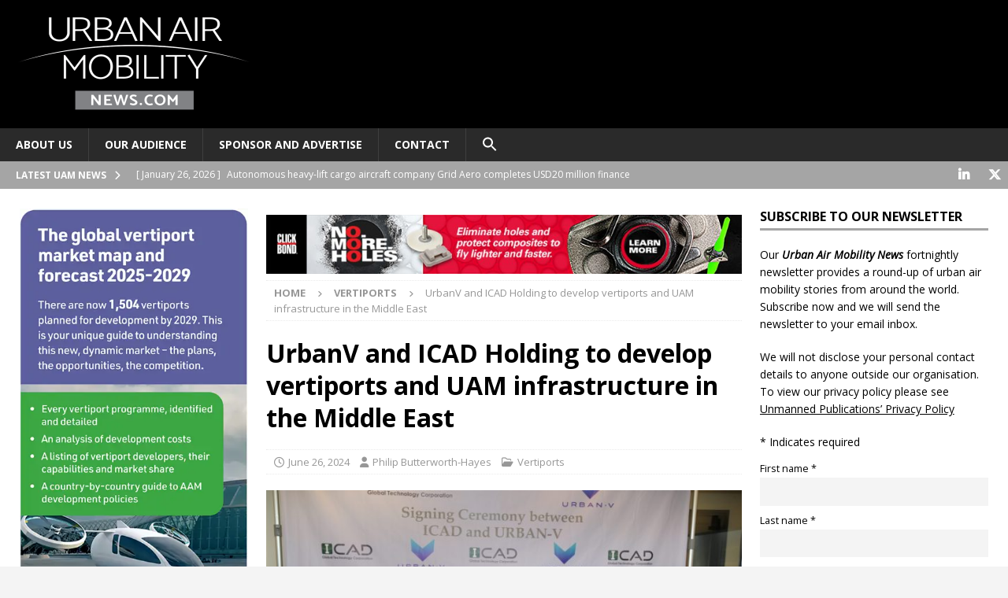

--- FILE ---
content_type: text/html; charset=UTF-8
request_url: https://www.urbanairmobilitynews.com/vertiports/urbanv-and-icad-holding-to-develop-vertiports-and-uam-infrastructure-in-the-middle-east/
body_size: 19706
content:
<!DOCTYPE html>
<html class="no-js mh-two-sb" lang="en-GB">
<head>
<meta charset="UTF-8">
<meta name="viewport" content="width=device-width, initial-scale=1.0">
<link rel="profile" href="http://gmpg.org/xfn/11" />
<title>UrbanV and ICAD Holding to develop vertiports and UAM infrastructure in the Middle East</title>
<meta name='robots' content='max-image-preview:large' />
<link rel='dns-prefetch' href='//static.addtoany.com' />
<link rel='dns-prefetch' href='//stats.wp.com' />
<link rel='dns-prefetch' href='//fonts.googleapis.com' />
<link rel="alternate" type="application/rss+xml" title=" &raquo; Feed" href="https://www.urbanairmobilitynews.com/feed/" />
<link rel="alternate" type="application/rss+xml" title=" &raquo; Comments Feed" href="https://www.urbanairmobilitynews.com/comments/feed/" />
<link rel="alternate" title="oEmbed (JSON)" type="application/json+oembed" href="https://www.urbanairmobilitynews.com/wp-json/oembed/1.0/embed?url=https%3A%2F%2Fwww.urbanairmobilitynews.com%2Fvertiports%2Furbanv-and-icad-holding-to-develop-vertiports-and-uam-infrastructure-in-the-middle-east%2F" />
<link rel="alternate" title="oEmbed (XML)" type="text/xml+oembed" href="https://www.urbanairmobilitynews.com/wp-json/oembed/1.0/embed?url=https%3A%2F%2Fwww.urbanairmobilitynews.com%2Fvertiports%2Furbanv-and-icad-holding-to-develop-vertiports-and-uam-infrastructure-in-the-middle-east%2F&#038;format=xml" />
		<!-- This site uses the Google Analytics by MonsterInsights plugin v9.11.1 - Using Analytics tracking - https://www.monsterinsights.com/ -->
							<script src="//www.googletagmanager.com/gtag/js?id=G-363L4MDG3Z"  data-cfasync="false" data-wpfc-render="false" type="text/javascript" async></script>
			<script data-cfasync="false" data-wpfc-render="false" type="text/javascript">
				var mi_version = '9.11.1';
				var mi_track_user = true;
				var mi_no_track_reason = '';
								var MonsterInsightsDefaultLocations = {"page_location":"https:\/\/www.urbanairmobilitynews.com\/vertiports\/urbanv-and-icad-holding-to-develop-vertiports-and-uam-infrastructure-in-the-middle-east\/"};
								if ( typeof MonsterInsightsPrivacyGuardFilter === 'function' ) {
					var MonsterInsightsLocations = (typeof MonsterInsightsExcludeQuery === 'object') ? MonsterInsightsPrivacyGuardFilter( MonsterInsightsExcludeQuery ) : MonsterInsightsPrivacyGuardFilter( MonsterInsightsDefaultLocations );
				} else {
					var MonsterInsightsLocations = (typeof MonsterInsightsExcludeQuery === 'object') ? MonsterInsightsExcludeQuery : MonsterInsightsDefaultLocations;
				}

								var disableStrs = [
										'ga-disable-G-363L4MDG3Z',
									];

				/* Function to detect opted out users */
				function __gtagTrackerIsOptedOut() {
					for (var index = 0; index < disableStrs.length; index++) {
						if (document.cookie.indexOf(disableStrs[index] + '=true') > -1) {
							return true;
						}
					}

					return false;
				}

				/* Disable tracking if the opt-out cookie exists. */
				if (__gtagTrackerIsOptedOut()) {
					for (var index = 0; index < disableStrs.length; index++) {
						window[disableStrs[index]] = true;
					}
				}

				/* Opt-out function */
				function __gtagTrackerOptout() {
					for (var index = 0; index < disableStrs.length; index++) {
						document.cookie = disableStrs[index] + '=true; expires=Thu, 31 Dec 2099 23:59:59 UTC; path=/';
						window[disableStrs[index]] = true;
					}
				}

				if ('undefined' === typeof gaOptout) {
					function gaOptout() {
						__gtagTrackerOptout();
					}
				}
								window.dataLayer = window.dataLayer || [];

				window.MonsterInsightsDualTracker = {
					helpers: {},
					trackers: {},
				};
				if (mi_track_user) {
					function __gtagDataLayer() {
						dataLayer.push(arguments);
					}

					function __gtagTracker(type, name, parameters) {
						if (!parameters) {
							parameters = {};
						}

						if (parameters.send_to) {
							__gtagDataLayer.apply(null, arguments);
							return;
						}

						if (type === 'event') {
														parameters.send_to = monsterinsights_frontend.v4_id;
							var hookName = name;
							if (typeof parameters['event_category'] !== 'undefined') {
								hookName = parameters['event_category'] + ':' + name;
							}

							if (typeof MonsterInsightsDualTracker.trackers[hookName] !== 'undefined') {
								MonsterInsightsDualTracker.trackers[hookName](parameters);
							} else {
								__gtagDataLayer('event', name, parameters);
							}
							
						} else {
							__gtagDataLayer.apply(null, arguments);
						}
					}

					__gtagTracker('js', new Date());
					__gtagTracker('set', {
						'developer_id.dZGIzZG': true,
											});
					if ( MonsterInsightsLocations.page_location ) {
						__gtagTracker('set', MonsterInsightsLocations);
					}
										__gtagTracker('config', 'G-363L4MDG3Z', {"forceSSL":"true","link_attribution":"true"} );
										window.gtag = __gtagTracker;										(function () {
						/* https://developers.google.com/analytics/devguides/collection/analyticsjs/ */
						/* ga and __gaTracker compatibility shim. */
						var noopfn = function () {
							return null;
						};
						var newtracker = function () {
							return new Tracker();
						};
						var Tracker = function () {
							return null;
						};
						var p = Tracker.prototype;
						p.get = noopfn;
						p.set = noopfn;
						p.send = function () {
							var args = Array.prototype.slice.call(arguments);
							args.unshift('send');
							__gaTracker.apply(null, args);
						};
						var __gaTracker = function () {
							var len = arguments.length;
							if (len === 0) {
								return;
							}
							var f = arguments[len - 1];
							if (typeof f !== 'object' || f === null || typeof f.hitCallback !== 'function') {
								if ('send' === arguments[0]) {
									var hitConverted, hitObject = false, action;
									if ('event' === arguments[1]) {
										if ('undefined' !== typeof arguments[3]) {
											hitObject = {
												'eventAction': arguments[3],
												'eventCategory': arguments[2],
												'eventLabel': arguments[4],
												'value': arguments[5] ? arguments[5] : 1,
											}
										}
									}
									if ('pageview' === arguments[1]) {
										if ('undefined' !== typeof arguments[2]) {
											hitObject = {
												'eventAction': 'page_view',
												'page_path': arguments[2],
											}
										}
									}
									if (typeof arguments[2] === 'object') {
										hitObject = arguments[2];
									}
									if (typeof arguments[5] === 'object') {
										Object.assign(hitObject, arguments[5]);
									}
									if ('undefined' !== typeof arguments[1].hitType) {
										hitObject = arguments[1];
										if ('pageview' === hitObject.hitType) {
											hitObject.eventAction = 'page_view';
										}
									}
									if (hitObject) {
										action = 'timing' === arguments[1].hitType ? 'timing_complete' : hitObject.eventAction;
										hitConverted = mapArgs(hitObject);
										__gtagTracker('event', action, hitConverted);
									}
								}
								return;
							}

							function mapArgs(args) {
								var arg, hit = {};
								var gaMap = {
									'eventCategory': 'event_category',
									'eventAction': 'event_action',
									'eventLabel': 'event_label',
									'eventValue': 'event_value',
									'nonInteraction': 'non_interaction',
									'timingCategory': 'event_category',
									'timingVar': 'name',
									'timingValue': 'value',
									'timingLabel': 'event_label',
									'page': 'page_path',
									'location': 'page_location',
									'title': 'page_title',
									'referrer' : 'page_referrer',
								};
								for (arg in args) {
																		if (!(!args.hasOwnProperty(arg) || !gaMap.hasOwnProperty(arg))) {
										hit[gaMap[arg]] = args[arg];
									} else {
										hit[arg] = args[arg];
									}
								}
								return hit;
							}

							try {
								f.hitCallback();
							} catch (ex) {
							}
						};
						__gaTracker.create = newtracker;
						__gaTracker.getByName = newtracker;
						__gaTracker.getAll = function () {
							return [];
						};
						__gaTracker.remove = noopfn;
						__gaTracker.loaded = true;
						window['__gaTracker'] = __gaTracker;
					})();
									} else {
										console.log("");
					(function () {
						function __gtagTracker() {
							return null;
						}

						window['__gtagTracker'] = __gtagTracker;
						window['gtag'] = __gtagTracker;
					})();
									}
			</script>
							<!-- / Google Analytics by MonsterInsights -->
		<style id='wp-img-auto-sizes-contain-inline-css' type='text/css'>
img:is([sizes=auto i],[sizes^="auto," i]){contain-intrinsic-size:3000px 1500px}
/*# sourceURL=wp-img-auto-sizes-contain-inline-css */
</style>
<style id='wp-emoji-styles-inline-css' type='text/css'>

	img.wp-smiley, img.emoji {
		display: inline !important;
		border: none !important;
		box-shadow: none !important;
		height: 1em !important;
		width: 1em !important;
		margin: 0 0.07em !important;
		vertical-align: -0.1em !important;
		background: none !important;
		padding: 0 !important;
	}
/*# sourceURL=wp-emoji-styles-inline-css */
</style>
<style id='wp-block-library-inline-css' type='text/css'>
:root{--wp-block-synced-color:#7a00df;--wp-block-synced-color--rgb:122,0,223;--wp-bound-block-color:var(--wp-block-synced-color);--wp-editor-canvas-background:#ddd;--wp-admin-theme-color:#007cba;--wp-admin-theme-color--rgb:0,124,186;--wp-admin-theme-color-darker-10:#006ba1;--wp-admin-theme-color-darker-10--rgb:0,107,160.5;--wp-admin-theme-color-darker-20:#005a87;--wp-admin-theme-color-darker-20--rgb:0,90,135;--wp-admin-border-width-focus:2px}@media (min-resolution:192dpi){:root{--wp-admin-border-width-focus:1.5px}}.wp-element-button{cursor:pointer}:root .has-very-light-gray-background-color{background-color:#eee}:root .has-very-dark-gray-background-color{background-color:#313131}:root .has-very-light-gray-color{color:#eee}:root .has-very-dark-gray-color{color:#313131}:root .has-vivid-green-cyan-to-vivid-cyan-blue-gradient-background{background:linear-gradient(135deg,#00d084,#0693e3)}:root .has-purple-crush-gradient-background{background:linear-gradient(135deg,#34e2e4,#4721fb 50%,#ab1dfe)}:root .has-hazy-dawn-gradient-background{background:linear-gradient(135deg,#faaca8,#dad0ec)}:root .has-subdued-olive-gradient-background{background:linear-gradient(135deg,#fafae1,#67a671)}:root .has-atomic-cream-gradient-background{background:linear-gradient(135deg,#fdd79a,#004a59)}:root .has-nightshade-gradient-background{background:linear-gradient(135deg,#330968,#31cdcf)}:root .has-midnight-gradient-background{background:linear-gradient(135deg,#020381,#2874fc)}:root{--wp--preset--font-size--normal:16px;--wp--preset--font-size--huge:42px}.has-regular-font-size{font-size:1em}.has-larger-font-size{font-size:2.625em}.has-normal-font-size{font-size:var(--wp--preset--font-size--normal)}.has-huge-font-size{font-size:var(--wp--preset--font-size--huge)}.has-text-align-center{text-align:center}.has-text-align-left{text-align:left}.has-text-align-right{text-align:right}.has-fit-text{white-space:nowrap!important}#end-resizable-editor-section{display:none}.aligncenter{clear:both}.items-justified-left{justify-content:flex-start}.items-justified-center{justify-content:center}.items-justified-right{justify-content:flex-end}.items-justified-space-between{justify-content:space-between}.screen-reader-text{border:0;clip-path:inset(50%);height:1px;margin:-1px;overflow:hidden;padding:0;position:absolute;width:1px;word-wrap:normal!important}.screen-reader-text:focus{background-color:#ddd;clip-path:none;color:#444;display:block;font-size:1em;height:auto;left:5px;line-height:normal;padding:15px 23px 14px;text-decoration:none;top:5px;width:auto;z-index:100000}html :where(.has-border-color){border-style:solid}html :where([style*=border-top-color]){border-top-style:solid}html :where([style*=border-right-color]){border-right-style:solid}html :where([style*=border-bottom-color]){border-bottom-style:solid}html :where([style*=border-left-color]){border-left-style:solid}html :where([style*=border-width]){border-style:solid}html :where([style*=border-top-width]){border-top-style:solid}html :where([style*=border-right-width]){border-right-style:solid}html :where([style*=border-bottom-width]){border-bottom-style:solid}html :where([style*=border-left-width]){border-left-style:solid}html :where(img[class*=wp-image-]){height:auto;max-width:100%}:where(figure){margin:0 0 1em}html :where(.is-position-sticky){--wp-admin--admin-bar--position-offset:var(--wp-admin--admin-bar--height,0px)}@media screen and (max-width:600px){html :where(.is-position-sticky){--wp-admin--admin-bar--position-offset:0px}}

/*# sourceURL=wp-block-library-inline-css */
</style><style id='global-styles-inline-css' type='text/css'>
:root{--wp--preset--aspect-ratio--square: 1;--wp--preset--aspect-ratio--4-3: 4/3;--wp--preset--aspect-ratio--3-4: 3/4;--wp--preset--aspect-ratio--3-2: 3/2;--wp--preset--aspect-ratio--2-3: 2/3;--wp--preset--aspect-ratio--16-9: 16/9;--wp--preset--aspect-ratio--9-16: 9/16;--wp--preset--color--black: #000000;--wp--preset--color--cyan-bluish-gray: #abb8c3;--wp--preset--color--white: #ffffff;--wp--preset--color--pale-pink: #f78da7;--wp--preset--color--vivid-red: #cf2e2e;--wp--preset--color--luminous-vivid-orange: #ff6900;--wp--preset--color--luminous-vivid-amber: #fcb900;--wp--preset--color--light-green-cyan: #7bdcb5;--wp--preset--color--vivid-green-cyan: #00d084;--wp--preset--color--pale-cyan-blue: #8ed1fc;--wp--preset--color--vivid-cyan-blue: #0693e3;--wp--preset--color--vivid-purple: #9b51e0;--wp--preset--gradient--vivid-cyan-blue-to-vivid-purple: linear-gradient(135deg,rgb(6,147,227) 0%,rgb(155,81,224) 100%);--wp--preset--gradient--light-green-cyan-to-vivid-green-cyan: linear-gradient(135deg,rgb(122,220,180) 0%,rgb(0,208,130) 100%);--wp--preset--gradient--luminous-vivid-amber-to-luminous-vivid-orange: linear-gradient(135deg,rgb(252,185,0) 0%,rgb(255,105,0) 100%);--wp--preset--gradient--luminous-vivid-orange-to-vivid-red: linear-gradient(135deg,rgb(255,105,0) 0%,rgb(207,46,46) 100%);--wp--preset--gradient--very-light-gray-to-cyan-bluish-gray: linear-gradient(135deg,rgb(238,238,238) 0%,rgb(169,184,195) 100%);--wp--preset--gradient--cool-to-warm-spectrum: linear-gradient(135deg,rgb(74,234,220) 0%,rgb(151,120,209) 20%,rgb(207,42,186) 40%,rgb(238,44,130) 60%,rgb(251,105,98) 80%,rgb(254,248,76) 100%);--wp--preset--gradient--blush-light-purple: linear-gradient(135deg,rgb(255,206,236) 0%,rgb(152,150,240) 100%);--wp--preset--gradient--blush-bordeaux: linear-gradient(135deg,rgb(254,205,165) 0%,rgb(254,45,45) 50%,rgb(107,0,62) 100%);--wp--preset--gradient--luminous-dusk: linear-gradient(135deg,rgb(255,203,112) 0%,rgb(199,81,192) 50%,rgb(65,88,208) 100%);--wp--preset--gradient--pale-ocean: linear-gradient(135deg,rgb(255,245,203) 0%,rgb(182,227,212) 50%,rgb(51,167,181) 100%);--wp--preset--gradient--electric-grass: linear-gradient(135deg,rgb(202,248,128) 0%,rgb(113,206,126) 100%);--wp--preset--gradient--midnight: linear-gradient(135deg,rgb(2,3,129) 0%,rgb(40,116,252) 100%);--wp--preset--font-size--small: 13px;--wp--preset--font-size--medium: 20px;--wp--preset--font-size--large: 36px;--wp--preset--font-size--x-large: 42px;--wp--preset--spacing--20: 0.44rem;--wp--preset--spacing--30: 0.67rem;--wp--preset--spacing--40: 1rem;--wp--preset--spacing--50: 1.5rem;--wp--preset--spacing--60: 2.25rem;--wp--preset--spacing--70: 3.38rem;--wp--preset--spacing--80: 5.06rem;--wp--preset--shadow--natural: 6px 6px 9px rgba(0, 0, 0, 0.2);--wp--preset--shadow--deep: 12px 12px 50px rgba(0, 0, 0, 0.4);--wp--preset--shadow--sharp: 6px 6px 0px rgba(0, 0, 0, 0.2);--wp--preset--shadow--outlined: 6px 6px 0px -3px rgb(255, 255, 255), 6px 6px rgb(0, 0, 0);--wp--preset--shadow--crisp: 6px 6px 0px rgb(0, 0, 0);}:where(.is-layout-flex){gap: 0.5em;}:where(.is-layout-grid){gap: 0.5em;}body .is-layout-flex{display: flex;}.is-layout-flex{flex-wrap: wrap;align-items: center;}.is-layout-flex > :is(*, div){margin: 0;}body .is-layout-grid{display: grid;}.is-layout-grid > :is(*, div){margin: 0;}:where(.wp-block-columns.is-layout-flex){gap: 2em;}:where(.wp-block-columns.is-layout-grid){gap: 2em;}:where(.wp-block-post-template.is-layout-flex){gap: 1.25em;}:where(.wp-block-post-template.is-layout-grid){gap: 1.25em;}.has-black-color{color: var(--wp--preset--color--black) !important;}.has-cyan-bluish-gray-color{color: var(--wp--preset--color--cyan-bluish-gray) !important;}.has-white-color{color: var(--wp--preset--color--white) !important;}.has-pale-pink-color{color: var(--wp--preset--color--pale-pink) !important;}.has-vivid-red-color{color: var(--wp--preset--color--vivid-red) !important;}.has-luminous-vivid-orange-color{color: var(--wp--preset--color--luminous-vivid-orange) !important;}.has-luminous-vivid-amber-color{color: var(--wp--preset--color--luminous-vivid-amber) !important;}.has-light-green-cyan-color{color: var(--wp--preset--color--light-green-cyan) !important;}.has-vivid-green-cyan-color{color: var(--wp--preset--color--vivid-green-cyan) !important;}.has-pale-cyan-blue-color{color: var(--wp--preset--color--pale-cyan-blue) !important;}.has-vivid-cyan-blue-color{color: var(--wp--preset--color--vivid-cyan-blue) !important;}.has-vivid-purple-color{color: var(--wp--preset--color--vivid-purple) !important;}.has-black-background-color{background-color: var(--wp--preset--color--black) !important;}.has-cyan-bluish-gray-background-color{background-color: var(--wp--preset--color--cyan-bluish-gray) !important;}.has-white-background-color{background-color: var(--wp--preset--color--white) !important;}.has-pale-pink-background-color{background-color: var(--wp--preset--color--pale-pink) !important;}.has-vivid-red-background-color{background-color: var(--wp--preset--color--vivid-red) !important;}.has-luminous-vivid-orange-background-color{background-color: var(--wp--preset--color--luminous-vivid-orange) !important;}.has-luminous-vivid-amber-background-color{background-color: var(--wp--preset--color--luminous-vivid-amber) !important;}.has-light-green-cyan-background-color{background-color: var(--wp--preset--color--light-green-cyan) !important;}.has-vivid-green-cyan-background-color{background-color: var(--wp--preset--color--vivid-green-cyan) !important;}.has-pale-cyan-blue-background-color{background-color: var(--wp--preset--color--pale-cyan-blue) !important;}.has-vivid-cyan-blue-background-color{background-color: var(--wp--preset--color--vivid-cyan-blue) !important;}.has-vivid-purple-background-color{background-color: var(--wp--preset--color--vivid-purple) !important;}.has-black-border-color{border-color: var(--wp--preset--color--black) !important;}.has-cyan-bluish-gray-border-color{border-color: var(--wp--preset--color--cyan-bluish-gray) !important;}.has-white-border-color{border-color: var(--wp--preset--color--white) !important;}.has-pale-pink-border-color{border-color: var(--wp--preset--color--pale-pink) !important;}.has-vivid-red-border-color{border-color: var(--wp--preset--color--vivid-red) !important;}.has-luminous-vivid-orange-border-color{border-color: var(--wp--preset--color--luminous-vivid-orange) !important;}.has-luminous-vivid-amber-border-color{border-color: var(--wp--preset--color--luminous-vivid-amber) !important;}.has-light-green-cyan-border-color{border-color: var(--wp--preset--color--light-green-cyan) !important;}.has-vivid-green-cyan-border-color{border-color: var(--wp--preset--color--vivid-green-cyan) !important;}.has-pale-cyan-blue-border-color{border-color: var(--wp--preset--color--pale-cyan-blue) !important;}.has-vivid-cyan-blue-border-color{border-color: var(--wp--preset--color--vivid-cyan-blue) !important;}.has-vivid-purple-border-color{border-color: var(--wp--preset--color--vivid-purple) !important;}.has-vivid-cyan-blue-to-vivid-purple-gradient-background{background: var(--wp--preset--gradient--vivid-cyan-blue-to-vivid-purple) !important;}.has-light-green-cyan-to-vivid-green-cyan-gradient-background{background: var(--wp--preset--gradient--light-green-cyan-to-vivid-green-cyan) !important;}.has-luminous-vivid-amber-to-luminous-vivid-orange-gradient-background{background: var(--wp--preset--gradient--luminous-vivid-amber-to-luminous-vivid-orange) !important;}.has-luminous-vivid-orange-to-vivid-red-gradient-background{background: var(--wp--preset--gradient--luminous-vivid-orange-to-vivid-red) !important;}.has-very-light-gray-to-cyan-bluish-gray-gradient-background{background: var(--wp--preset--gradient--very-light-gray-to-cyan-bluish-gray) !important;}.has-cool-to-warm-spectrum-gradient-background{background: var(--wp--preset--gradient--cool-to-warm-spectrum) !important;}.has-blush-light-purple-gradient-background{background: var(--wp--preset--gradient--blush-light-purple) !important;}.has-blush-bordeaux-gradient-background{background: var(--wp--preset--gradient--blush-bordeaux) !important;}.has-luminous-dusk-gradient-background{background: var(--wp--preset--gradient--luminous-dusk) !important;}.has-pale-ocean-gradient-background{background: var(--wp--preset--gradient--pale-ocean) !important;}.has-electric-grass-gradient-background{background: var(--wp--preset--gradient--electric-grass) !important;}.has-midnight-gradient-background{background: var(--wp--preset--gradient--midnight) !important;}.has-small-font-size{font-size: var(--wp--preset--font-size--small) !important;}.has-medium-font-size{font-size: var(--wp--preset--font-size--medium) !important;}.has-large-font-size{font-size: var(--wp--preset--font-size--large) !important;}.has-x-large-font-size{font-size: var(--wp--preset--font-size--x-large) !important;}
/*# sourceURL=global-styles-inline-css */
</style>

<style id='classic-theme-styles-inline-css' type='text/css'>
/*! This file is auto-generated */
.wp-block-button__link{color:#fff;background-color:#32373c;border-radius:9999px;box-shadow:none;text-decoration:none;padding:calc(.667em + 2px) calc(1.333em + 2px);font-size:1.125em}.wp-block-file__button{background:#32373c;color:#fff;text-decoration:none}
/*# sourceURL=/wp-includes/css/classic-themes.min.css */
</style>
<link rel='stylesheet' id='ctf_styles-css' href='https://www.urbanairmobilitynews.com/wp-content/plugins/custom-twitter-feeds/css/ctf-styles.min.css?ver=2.3.1' type='text/css' media='all' />
<link rel='stylesheet' id='widgetopts-styles-css' href='https://www.urbanairmobilitynews.com/wp-content/plugins/widget-options/assets/css/widget-options.css?ver=4.1.3' type='text/css' media='all' />
<link rel='stylesheet' id='ivory-search-styles-css' href='https://www.urbanairmobilitynews.com/wp-content/plugins/add-search-to-menu/public/css/ivory-search.min.css?ver=5.5.13' type='text/css' media='all' />
<link rel='stylesheet' id='mh-font-awesome-css' href='https://www.urbanairmobilitynews.com/wp-content/themes/mh-magazine/includes/font-awesome.min.css' type='text/css' media='all' />
<link rel='stylesheet' id='chld_thm_cfg_parent-css' href='https://www.urbanairmobilitynews.com/wp-content/themes/mh-magazine/style.css?ver=6.9' type='text/css' media='all' />
<link rel='stylesheet' id='mh-magazine-css' href='https://www.urbanairmobilitynews.com/wp-content/themes/mh-magazine-child/style.css?ver=4.1.2.1717327325' type='text/css' media='all' />
<link rel='stylesheet' id='mh-google-fonts-css' href='https://fonts.googleapis.com/css?family=Open+Sans:300,400,400italic,600,700' type='text/css' media='all' />
<link rel='stylesheet' id='newsletter-css' href='https://www.urbanairmobilitynews.com/wp-content/plugins/newsletter/style.css?ver=9.1.0' type='text/css' media='all' />
<link rel='stylesheet' id='addtoany-css' href='https://www.urbanairmobilitynews.com/wp-content/plugins/add-to-any/addtoany.min.css?ver=1.16' type='text/css' media='all' />
<script type="text/javascript" src="https://www.urbanairmobilitynews.com/wp-content/plugins/google-analytics-for-wordpress/assets/js/frontend-gtag.min.js?ver=9.11.1" id="monsterinsights-frontend-script-js" async="async" data-wp-strategy="async"></script>
<script data-cfasync="false" data-wpfc-render="false" type="text/javascript" id='monsterinsights-frontend-script-js-extra'>/* <![CDATA[ */
var monsterinsights_frontend = {"js_events_tracking":"true","download_extensions":"doc,pdf,ppt,zip,xls,docx,pptx,xlsx","inbound_paths":"[]","home_url":"https:\/\/www.urbanairmobilitynews.com","hash_tracking":"false","v4_id":"G-363L4MDG3Z"};/* ]]> */
</script>
<script type="text/javascript" id="addtoany-core-js-before">
/* <![CDATA[ */
window.a2a_config=window.a2a_config||{};a2a_config.callbacks=[];a2a_config.overlays=[];a2a_config.templates={};a2a_localize = {
	Share: "Share",
	Save: "Save",
	Subscribe: "Subscribe",
	Email: "Email",
	Bookmark: "Bookmark",
	ShowAll: "Show All",
	ShowLess: "Show less",
	FindServices: "Find service(s)",
	FindAnyServiceToAddTo: "Instantly find any service to add to",
	PoweredBy: "Powered by",
	ShareViaEmail: "Share via email",
	SubscribeViaEmail: "Subscribe via email",
	BookmarkInYourBrowser: "Bookmark in your browser",
	BookmarkInstructions: "Press Ctrl+D or \u2318+D to bookmark this page",
	AddToYourFavorites: "Add to your favourites",
	SendFromWebOrProgram: "Send from any email address or email program",
	EmailProgram: "Email program",
	More: "More&#8230;",
	ThanksForSharing: "Thanks for sharing!",
	ThanksForFollowing: "Thanks for following!"
};


//# sourceURL=addtoany-core-js-before
/* ]]> */
</script>
<script type="text/javascript" defer src="https://static.addtoany.com/menu/page.js" id="addtoany-core-js"></script>
<script type="text/javascript" src="https://www.urbanairmobilitynews.com/wp-includes/js/jquery/jquery.min.js?ver=3.7.1" id="jquery-core-js"></script>
<script type="text/javascript" src="https://www.urbanairmobilitynews.com/wp-includes/js/jquery/jquery-migrate.min.js?ver=3.4.1" id="jquery-migrate-js"></script>
<script type="text/javascript" defer src="https://www.urbanairmobilitynews.com/wp-content/plugins/add-to-any/addtoany.min.js?ver=1.1" id="addtoany-jquery-js"></script>
<script type="text/javascript" id="mh-scripts-js-extra">
/* <![CDATA[ */
var mh_magazine = {"text":{"toggle_menu":"Toggle Menu"}};
//# sourceURL=mh-scripts-js-extra
/* ]]> */
</script>
<script type="text/javascript" src="https://www.urbanairmobilitynews.com/wp-content/themes/mh-magazine/js/scripts.js?ver=4.1.2" id="mh-scripts-js"></script>
<link rel="https://api.w.org/" href="https://www.urbanairmobilitynews.com/wp-json/" /><link rel="alternate" title="JSON" type="application/json" href="https://www.urbanairmobilitynews.com/wp-json/wp/v2/posts/24462" /><link rel="EditURI" type="application/rsd+xml" title="RSD" href="https://www.urbanairmobilitynews.com/xmlrpc.php?rsd" />
<meta name="generator" content="WordPress 6.9" />
<link rel="canonical" href="https://www.urbanairmobilitynews.com/vertiports/urbanv-and-icad-holding-to-develop-vertiports-and-uam-infrastructure-in-the-middle-east/" />
<link rel='shortlink' href='https://www.urbanairmobilitynews.com/?p=24462' />
	<style>img#wpstats{display:none}</style>
		<style type="text/css">
.mh-header { background: #000000; }
.mh-widget-layout4 .mh-widget-title { background: #a5a5a5; background: rgba(165, 165, 165, 0.6); }
.mh-preheader, .mh-wide-layout .mh-subheader, .mh-ticker-title, .mh-main-nav li:hover, .mh-footer-nav, .slicknav_menu, .slicknav_btn, .slicknav_nav .slicknav_item:hover, .slicknav_nav a:hover, .mh-back-to-top, .mh-subheading, .entry-tags .fa, .entry-tags li:hover, .mh-widget-layout2 .mh-widget-title, .mh-widget-layout4 .mh-widget-title-inner, .mh-widget-layout4 .mh-footer-widget-title, .mh-widget-layout5 .mh-widget-title-inner, .mh-widget-layout6 .mh-widget-title, #mh-mobile .flex-control-paging li a.flex-active, .mh-image-caption, .mh-carousel-layout1 .mh-carousel-caption, .mh-tab-button.active, .mh-tab-button.active:hover, .mh-footer-widget .mh-tab-button.active, .mh-social-widget li:hover a, .mh-footer-widget .mh-social-widget li a, .mh-footer-widget .mh-author-bio-widget, .tagcloud a:hover, .mh-widget .tagcloud a:hover, .mh-footer-widget .tagcloud a:hover, .mh-posts-stacked-item .mh-meta, .page-numbers:hover, .mh-loop-pagination .current, .mh-comments-pagination .current, .pagelink, a:hover .pagelink, input[type=submit], #infinite-handle span { background: #a5a5a5; }
.mh-main-nav-wrap .slicknav_nav ul, blockquote, .mh-widget-layout1 .mh-widget-title, .mh-widget-layout3 .mh-widget-title, .mh-widget-layout5 .mh-widget-title, .mh-widget-layout8 .mh-widget-title:after, #mh-mobile .mh-slider-caption, .mh-carousel-layout1, .mh-spotlight-widget, .mh-author-bio-widget, .mh-author-bio-title, .mh-author-bio-image-frame, .mh-video-widget, .mh-tab-buttons, textarea:hover, input[type=text]:hover, input[type=email]:hover, input[type=tel]:hover, input[type=url]:hover { border-color: #a5a5a5; }
.mh-header-tagline, .mh-dropcap, .mh-carousel-layout1 .flex-direction-nav a, .mh-carousel-layout2 .mh-carousel-caption, .mh-posts-digest-small-category, .mh-posts-lineup-more, .bypostauthor .fn:after, .mh-comment-list .comment-reply-link:before, #respond #cancel-comment-reply-link:before { color: #a5a5a5; }
.entry-content a { color: #3451af; }
a:hover, .entry-content a:hover, #respond a:hover, #respond #cancel-comment-reply-link:hover, #respond .logged-in-as a:hover, .mh-comment-list .comment-meta a:hover, .mh-ping-list .mh-ping-item a:hover, .mh-meta a:hover, .mh-breadcrumb a:hover, .mh-tabbed-widget a:hover { color: #878787; }
</style>
<!--[if lt IE 9]>
<script src="https://www.urbanairmobilitynews.com/wp-content/themes/mh-magazine/js/css3-mediaqueries.js"></script>
<![endif]-->
<style type="text/css" id="custom-background-css">
body.custom-background { background-color: #f4f4f4; }
</style>
	<link rel="icon" href="https://www.urbanairmobilitynews.com/wp-content/uploads/2022/01/cropped-UAMFav-32x32.png" sizes="32x32" />
<link rel="icon" href="https://www.urbanairmobilitynews.com/wp-content/uploads/2022/01/cropped-UAMFav-192x192.png" sizes="192x192" />
<link rel="apple-touch-icon" href="https://www.urbanairmobilitynews.com/wp-content/uploads/2022/01/cropped-UAMFav-180x180.png" />
<meta name="msapplication-TileImage" content="https://www.urbanairmobilitynews.com/wp-content/uploads/2022/01/cropped-UAMFav-270x270.png" />
		<style type="text/css" id="wp-custom-css">
			.entry-meta-comments {
display: none;
}

.bannerads {
    display: block;
    margin-left: auto;
    margin-right: auto;
	margin-bottom: 0.5em;
}


/***Carousel Categ****/

.mh-carousel-caption {
display: none;
}

/***Remove dupe of social media icons****/

.mh-header-bar-top-right {
    display: none;
}

/***Slider Categ****/

.mh-slider-layout2 .mh-slider-category {
 display: none;
}

/***ALL Categ on image****/

.mh-image-caption {
 display: none;
}

/***Footer remove MH branding****/

.mh-copyright {
 display: none;
}		</style>
		<style type="text/css" media="screen">.is-menu path.search-icon-path { fill: #ffffff;}body .popup-search-close:after, body .search-close:after { border-color: #ffffff;}body .popup-search-close:before, body .search-close:before { border-color: #ffffff;}</style></head>
<body id="mh-mobile" class="wp-singular post-template-default single single-post postid-24462 single-format-standard custom-background wp-custom-logo wp-theme-mh-magazine wp-child-theme-mh-magazine-child do-etfw mh-magazine mh-wide-layout mh-left-sb mh-loop-layout1 mh-widget-layout1" itemscope="itemscope" itemtype="https://schema.org/WebPage">
<div class="mh-header-nav-mobile clearfix"></div>
	<div class="mh-preheader">
    	<div class="mh-container mh-container-inner mh-row clearfix">
							<div class="mh-header-bar-content mh-header-bar-top-left mh-col-2-3 clearfix">
									</div>
										<div class="mh-header-bar-content mh-header-bar-top-right mh-col-1-3 clearfix">
											<nav class="mh-social-icons mh-social-nav mh-social-nav-top clearfix" itemscope="itemscope" itemtype="https://schema.org/SiteNavigationElement">
							<div class="menu-social-media-container"><ul id="menu-social-media" class="menu"><li id="menu-item-24205" class="menu-item menu-item-type-custom menu-item-object-custom menu-item-24205"><a href="https://www.linkedin.com/in/philip-butterworth-hayes-3323835"><i class="fa fa-mh-social"></i><span class="screen-reader-text">LinkedIn</span></a></li>
<li id="menu-item-24206" class="menu-item menu-item-type-custom menu-item-object-custom menu-item-24206"><a href="https://twitter.com/unmanndairspace"><i class="fa fa-mh-social"></i><span class="screen-reader-text">Twitter</span></a></li>
</ul></div>						</nav>
									</div>
					</div>
	</div>
<header class="mh-header" itemscope="itemscope" itemtype="https://schema.org/WPHeader">
	<div class="mh-container mh-container-inner clearfix">
		<div class="mh-custom-header clearfix">
<div class="mh-header-columns mh-row clearfix">
<div class="mh-col-1-1 mh-site-identity">
<div class="mh-site-logo" role="banner" itemscope="itemscope" itemtype="https://schema.org/Brand">
<a href="https://www.urbanairmobilitynews.com/" class="custom-logo-link" rel="home"><img width="300" height="123" src="https://www.urbanairmobilitynews.com/wp-content/uploads/2023/09/UrbanLogoTrans-950x388-1-e1693547061477.png" class="custom-logo" alt="Urban air mobility news logo" decoding="async" /></a></div>
</div>
</div>
</div>
	</div>
	<div class="mh-main-nav-wrap">
		<nav class="mh-navigation mh-main-nav mh-container mh-container-inner clearfix" itemscope="itemscope" itemtype="https://schema.org/SiteNavigationElement">
			<div class="menu-urbanamn-container"><ul id="menu-urbanamn" class="menu"><li id="menu-item-45" class="menu-item menu-item-type-post_type menu-item-object-page menu-item-45"><a href="https://www.urbanairmobilitynews.com/about-us/">About Us</a></li>
<li id="menu-item-42" class="menu-item menu-item-type-post_type menu-item-object-page menu-item-42"><a href="https://www.urbanairmobilitynews.com/our-audience/">Our audience</a></li>
<li id="menu-item-43" class="menu-item menu-item-type-post_type menu-item-object-page menu-item-43"><a href="https://www.urbanairmobilitynews.com/sponsor-and-advertise/">Sponsor and advertise</a></li>
<li id="menu-item-41" class="menu-item menu-item-type-post_type menu-item-object-page menu-item-41"><a href="https://www.urbanairmobilitynews.com/contact/">Contact</a></li>
<li class=" astm-search-menu is-menu is-dropdown menu-item"><a href="#" role="button" aria-label="Search Icon Link"><svg width="20" height="20" class="search-icon" role="img" viewBox="2 9 20 5" focusable="false" aria-label="Search">
						<path class="search-icon-path" d="M15.5 14h-.79l-.28-.27C15.41 12.59 16 11.11 16 9.5 16 5.91 13.09 3 9.5 3S3 5.91 3 9.5 5.91 16 9.5 16c1.61 0 3.09-.59 4.23-1.57l.27.28v.79l5 4.99L20.49 19l-4.99-5zm-6 0C7.01 14 5 11.99 5 9.5S7.01 5 9.5 5 14 7.01 14 9.5 11.99 14 9.5 14z"></path></svg></a><form  class="is-search-form is-form-style is-form-style-3 is-form-id-0 " action="https://www.urbanairmobilitynews.com/" method="get" role="search" ><label for="is-search-input-0"><span class="is-screen-reader-text">Search for:</span><input  type="search" id="is-search-input-0" name="s" value="" class="is-search-input" placeholder="Search here..." autocomplete=off /></label><button type="submit" class="is-search-submit"><span class="is-screen-reader-text">Search Button</span><span class="is-search-icon"><svg focusable="false" aria-label="Search" xmlns="http://www.w3.org/2000/svg" viewBox="0 0 24 24" width="24px"><path d="M15.5 14h-.79l-.28-.27C15.41 12.59 16 11.11 16 9.5 16 5.91 13.09 3 9.5 3S3 5.91 3 9.5 5.91 16 9.5 16c1.61 0 3.09-.59 4.23-1.57l.27.28v.79l5 4.99L20.49 19l-4.99-5zm-6 0C7.01 14 5 11.99 5 9.5S7.01 5 9.5 5 14 7.01 14 9.5 11.99 14 9.5 14z"></path></svg></span></button></form><div class="search-close"></div></li></ul></div>		</nav>
	</div>
	</header>
	<div class="mh-subheader">
		<div class="mh-container mh-container-inner mh-row clearfix">
							<div class="mh-header-bar-content mh-header-bar-bottom-left mh-col-2-3 clearfix">
											<div class="mh-header-ticker mh-header-ticker-bottom">
							<div class="mh-ticker-bottom">
			<div class="mh-ticker-title mh-ticker-title-bottom">
			Latest UAM News<i class="fa fa-chevron-right"></i>		</div>
		<div class="mh-ticker-content mh-ticker-content-bottom">
		<ul id="mh-ticker-loop-bottom">				<li class="mh-ticker-item mh-ticker-item-bottom">
					<a href="https://www.urbanairmobilitynews.com/defence/autonomous-heavy-lift-cargo-aircraft-company-grid-aero-completes-usd20-million-finance-round/" title="Autonomous heavy-lift cargo aircraft company Grid Aero completes USD20 million finance round">
						<span class="mh-ticker-item-date mh-ticker-item-date-bottom">
                        	[ January 26, 2026 ]                        </span>
						<span class="mh-ticker-item-title mh-ticker-item-title-bottom">
							Autonomous heavy-lift cargo aircraft company Grid Aero completes USD20 million finance round						</span>
													<span class="mh-ticker-item-cat mh-ticker-item-cat-bottom">
								<i class="fa fa-caret-right"></i>
																Cargo and logistics							</span>
											</a>
				</li>				<li class="mh-ticker-item mh-ticker-item-bottom">
					<a href="https://www.urbanairmobilitynews.com/market-analysis/india-will-need-10000-15000-vertiports-vertipads-by-2045-new-market-study-from-skyportz/" title="&#8220;India will need 10,000-15,000 vertiports/vertipads by 2045&#8221; &#8211; new market study from Skyportz">
						<span class="mh-ticker-item-date mh-ticker-item-date-bottom">
                        	[ January 26, 2026 ]                        </span>
						<span class="mh-ticker-item-title mh-ticker-item-title-bottom">
							&#8220;India will need 10,000-15,000 vertiports/vertipads by 2045&#8221; &#8211; new market study from Skyportz						</span>
													<span class="mh-ticker-item-cat mh-ticker-item-cat-bottom">
								<i class="fa fa-caret-right"></i>
																Market analysis							</span>
											</a>
				</li>				<li class="mh-ticker-item mh-ticker-item-bottom">
					<a href="https://www.urbanairmobilitynews.com/vertiports/jeju-island-will-proceed-with-vertiport-design-and-implementation-work-this-year/" title="Jeju Island &#8220;will proceed with vertiport design and implementation work this year&#8221;">
						<span class="mh-ticker-item-date mh-ticker-item-date-bottom">
                        	[ January 25, 2026 ]                        </span>
						<span class="mh-ticker-item-title mh-ticker-item-title-bottom">
							Jeju Island &#8220;will proceed with vertiport design and implementation work this year&#8221;						</span>
													<span class="mh-ticker-item-cat mh-ticker-item-cat-bottom">
								<i class="fa fa-caret-right"></i>
																Vertiports							</span>
											</a>
				</li>				<li class="mh-ticker-item mh-ticker-item-bottom">
					<a href="https://www.urbanairmobilitynews.com/air-taxis/skydrive-contracts-indias-sasmos-to-deliver-ewis-system-for-the-sd-05-skydrive-evtol/" title="SkyDrive contracts India&#8217;s SASMOS to deliver EWIS system for the SD-05 SKYDRIVE eVTOL">
						<span class="mh-ticker-item-date mh-ticker-item-date-bottom">
                        	[ January 23, 2026 ]                        </span>
						<span class="mh-ticker-item-title mh-ticker-item-title-bottom">
							SkyDrive contracts India&#8217;s SASMOS to deliver EWIS system for the SD-05 SKYDRIVE eVTOL						</span>
													<span class="mh-ticker-item-cat mh-ticker-item-cat-bottom">
								<i class="fa fa-caret-right"></i>
																Air taxis and personal transports							</span>
											</a>
				</li>				<li class="mh-ticker-item mh-ticker-item-bottom">
					<a href="https://www.urbanairmobilitynews.com/uam-infrastructure/north-carolina-aviation-department-publishes-guide-for-airports-planning-evtol-services/" title="North Carolina aviation department publishes guide for airports planning eVTOL services">
						<span class="mh-ticker-item-date mh-ticker-item-date-bottom">
                        	[ January 22, 2026 ]                        </span>
						<span class="mh-ticker-item-title mh-ticker-item-title-bottom">
							North Carolina aviation department publishes guide for airports planning eVTOL services						</span>
													<span class="mh-ticker-item-cat mh-ticker-item-cat-bottom">
								<i class="fa fa-caret-right"></i>
																UAM infrastructure							</span>
											</a>
				</li>		</ul>
	</div>
</div>						</div>
									</div>
										<div class="mh-header-bar-content mh-header-bar-bottom-right mh-col-1-3 clearfix">
											<nav class="mh-social-icons mh-social-nav mh-social-nav-bottom clearfix" itemscope="itemscope" itemtype="https://schema.org/SiteNavigationElement">
							<div class="menu-social-media-container"><ul id="menu-social-media-1" class="menu"><li class="menu-item menu-item-type-custom menu-item-object-custom menu-item-24205"><a href="https://www.linkedin.com/in/philip-butterworth-hayes-3323835"><i class="fa fa-mh-social"></i><span class="screen-reader-text">LinkedIn</span></a></li>
<li class="menu-item menu-item-type-custom menu-item-object-custom menu-item-24206"><a href="https://twitter.com/unmanndairspace"><i class="fa fa-mh-social"></i><span class="screen-reader-text">Twitter</span></a></li>
</ul></div>						</nav>
									</div>
					</div>
	</div>
<div class="mh-container mh-container-outer">
<div class="mh-wrapper clearfix">
	<div class="mh-main clearfix">
		<div id="main-content" class="mh-content" role="main" itemprop="mainContentOfPage"><div class='code-block code-block-3' style='margin: 8px auto; text-align: center; display: block; clear: both;'>
<a href="https://www.clickbond.com/why-bond?utm_source=urban_air_Mobility_&amp;utm_medium=digital_banner&amp;utm_campaign=traditional_Q1_2026&amp;utm_id=cb_trad_q1_2026&amp;utm_content=science_of_bonding"><img width="728" height="90" src="https://www.urbanairmobilitynews.com/wp-content/uploads/2026/01/Urban_Air_Mobility_January_15_FIN-Enl2-768x95.jpg" class="image wp-image-28761 bannerads1a attachment-728x90 size-728x90" alt="ClickBond advert. Click for website" style="max-width: 100%; height: auto;" decoding="async" fetchpriority="high" srcset="https://www.urbanairmobilitynews.com/wp-content/uploads/2026/01/Urban_Air_Mobility_January_15_FIN-Enl2-768x95.jpg 768w, https://www.urbanairmobilitynews.com/wp-content/uploads/2026/01/Urban_Air_Mobility_January_15_FIN-Enl2-300x37.jpg 300w, https://www.urbanairmobilitynews.com/wp-content/uploads/2026/01/Urban_Air_Mobility_January_15_FIN-Enl2-1024x127.jpg 1024w, https://www.urbanairmobilitynews.com/wp-content/uploads/2026/01/Urban_Air_Mobility_January_15_FIN-Enl2-800x99.jpg 800w, https://www.urbanairmobilitynews.com/wp-content/uploads/2026/01/Urban_Air_Mobility_January_15_FIN-Enl2.jpg 1456w" sizes="(max-width: 728px) 100vw, 728px"></a></div>
<nav class="mh-breadcrumb" itemscope itemtype="https://schema.org/BreadcrumbList"><span itemprop="itemListElement" itemscope itemtype="https://schema.org/ListItem"><a href="https://www.urbanairmobilitynews.com" title="Home" itemprop="item"><span itemprop="name">Home</span></a><meta itemprop="position" content="1" /></span><span class="mh-breadcrumb-delimiter"><i class="fa fa-angle-right"></i></span><span itemprop="itemListElement" itemscope itemtype="https://schema.org/ListItem"><a href="https://www.urbanairmobilitynews.com/category/vertiports/" itemprop="item" title="Vertiports"><span itemprop="name">Vertiports</span></a><meta itemprop="position" content="2" /></span><span class="mh-breadcrumb-delimiter"><i class="fa fa-angle-right"></i></span>UrbanV and ICAD Holding to develop vertiports and UAM infrastructure in the Middle East</nav>
<article id="post-24462" class="post-24462 post type-post status-publish format-standard has-post-thumbnail hentry category-vertiports">
	<header class="entry-header clearfix"><h1 class="entry-title">UrbanV and ICAD Holding to develop vertiports and UAM infrastructure in the Middle East</h1><div class="mh-meta entry-meta">
<span class="entry-meta-date updated"><i class="far fa-clock"></i><a href="https://www.urbanairmobilitynews.com/2024/06/">June 26, 2024</a></span>
<span class="entry-meta-author author vcard"><i class="fa fa-user"></i><a class="fn" href="https://www.urbanairmobilitynews.com/author/philip/">Philip Butterworth-Hayes</a></span>
<span class="entry-meta-categories"><i class="far fa-folder-open"></i><a href="https://www.urbanairmobilitynews.com/category/vertiports/" rel="category tag">Vertiports</a></span>
<span class="entry-meta-comments"><i class="far fa-comment"></i><span class="mh-comment-count-link">Comments Off<span class="screen-reader-text"> on UrbanV and ICAD Holding to develop vertiports and UAM infrastructure in the Middle East</span></span></span>
</div>
	</header>
		<div class="entry-content clearfix">
<figure class="entry-thumbnail">
<img src="https://www.urbanairmobilitynews.com/wp-content/uploads/2024/06/IR8A0024-2048x1365-1-678x381.jpg" alt="" title="IR8A0024-2048x1365" />
</figure>
<p>UrbanV and ICAD Holding LTD are partnering to develop vertiport operations and infrastructure in Saudi Arabia and beyond.</p>
<p>“This collaboration aims to establish a blueprint for vertiport operations, including take-off and landing procedures, technology system integration, and define a plan to operate vertiports and vertiport networks in the Middle East,” say the companies in a joint press release. “UrbanV will leverage its expertise in vertiport planning, design, network analysis, business planning, route evaluation, and interaction with regulatory authorities. Additionally, UrbanV’s extensive global network in the AAM sector will support various stakeholders, including private and public entities, in the region.</p>
<p>“ICAD will contribute its broad expertise across various sectors, including construction, technology integration, and operational management, to support UrbanV in building and managing vertiports. This includes contracts for aeronautical and non-aeronautical aspects of vertiport operation and maintenance.</p>
<p>“The collaboration aims to accelerate the development of AAM and UAM services in the Middle East, establishing a robust infrastructure network that will facilitate the seamless integration of aerial mobility solutions into the region’s transportation ecosystem.”</p>
<p><strong>For more information</strong></p>
<blockquote class="wp-embedded-content" data-secret="k4ZQZc0LV4"><p><a href="https://www.urbanv.com/en/urbanv-and-icad-join-forces-to-bring-aam-in-saudi-arabia-and-beyond/">UrbanV and ICAD Join Forces to bring AAM in Saudi Arabia and beyond</a></p></blockquote>
<p><iframe class="wp-embedded-content" sandbox="allow-scripts" security="restricted" style="position: absolute; clip: rect(1px, 1px, 1px, 1px);" title="&#8220;UrbanV and ICAD Join Forces to bring AAM in Saudi Arabia and beyond&#8221; &#8212; UrbanV" src="https://www.urbanv.com/en/urbanv-and-icad-join-forces-to-bring-aam-in-saudi-arabia-and-beyond/embed/#?secret=hBwVTrtPhp#?secret=k4ZQZc0LV4" data-secret="k4ZQZc0LV4" width="600" height="338" frameborder="0" marginwidth="0" marginheight="0" scrolling="no"></iframe></p>
<div class="addtoany_share_save_container addtoany_content addtoany_content_bottom"><div class="addtoany_header">Share this:</div><div class="a2a_kit a2a_kit_size_32 addtoany_list" data-a2a-url="https://www.urbanairmobilitynews.com/vertiports/urbanv-and-icad-holding-to-develop-vertiports-and-uam-infrastructure-in-the-middle-east/" data-a2a-title="UrbanV and ICAD Holding to develop vertiports and UAM infrastructure in the Middle East"><a class="a2a_button_facebook" href="https://www.addtoany.com/add_to/facebook?linkurl=https%3A%2F%2Fwww.urbanairmobilitynews.com%2Fvertiports%2Furbanv-and-icad-holding-to-develop-vertiports-and-uam-infrastructure-in-the-middle-east%2F&amp;linkname=UrbanV%20and%20ICAD%20Holding%20to%20develop%20vertiports%20and%20UAM%20infrastructure%20in%20the%20Middle%20East" title="Facebook" rel="nofollow noopener" target="_blank"></a><a class="a2a_button_twitter" href="https://www.addtoany.com/add_to/twitter?linkurl=https%3A%2F%2Fwww.urbanairmobilitynews.com%2Fvertiports%2Furbanv-and-icad-holding-to-develop-vertiports-and-uam-infrastructure-in-the-middle-east%2F&amp;linkname=UrbanV%20and%20ICAD%20Holding%20to%20develop%20vertiports%20and%20UAM%20infrastructure%20in%20the%20Middle%20East" title="Twitter" rel="nofollow noopener" target="_blank"></a><a class="a2a_button_linkedin" href="https://www.addtoany.com/add_to/linkedin?linkurl=https%3A%2F%2Fwww.urbanairmobilitynews.com%2Fvertiports%2Furbanv-and-icad-holding-to-develop-vertiports-and-uam-infrastructure-in-the-middle-east%2F&amp;linkname=UrbanV%20and%20ICAD%20Holding%20to%20develop%20vertiports%20and%20UAM%20infrastructure%20in%20the%20Middle%20East" title="LinkedIn" rel="nofollow noopener" target="_blank"></a><a class="a2a_dd a2a_counter addtoany_share_save addtoany_share" href="https://www.addtoany.com/share"></a></div></div>	</div></article><nav class="mh-post-nav mh-row clearfix" itemscope="itemscope" itemtype="https://schema.org/SiteNavigationElement">
<div class="mh-col-1-2 mh-post-nav-item mh-post-nav-prev">
<a href="https://www.urbanairmobilitynews.com/air-taxis/sener-supplies-first-actuator-units-to-lilium-for-certification-flight-tests/" rel="prev"><img width="80" height="60" src="https://www.urbanairmobilitynews.com/wp-content/uploads/2024/06/1719317015112-80x60.jpg" class="attachment-mh-magazine-small size-mh-magazine-small wp-post-image" alt="" decoding="async" srcset="https://www.urbanairmobilitynews.com/wp-content/uploads/2024/06/1719317015112-80x60.jpg 80w, https://www.urbanairmobilitynews.com/wp-content/uploads/2024/06/1719317015112-326x245.jpg 326w" sizes="(max-width: 80px) 100vw, 80px" /><span>Previous</span><p>Sener supplies first actuator units to Lilium for certification flight tests</p></a></div>
<div class="mh-col-1-2 mh-post-nav-item mh-post-nav-next">
<a href="https://www.urbanairmobilitynews.com/air-taxis/lilium-reports-first-successful-electric-jet-engine-tests-to-maximum-thrust/" rel="next"><img width="80" height="53" src="https://www.urbanairmobilitynews.com/wp-content/uploads/2024/05/Untitled-design-23.png" class="attachment-mh-magazine-small size-mh-magazine-small wp-post-image" alt="" decoding="async" srcset="https://www.urbanairmobilitynews.com/wp-content/uploads/2024/05/Untitled-design-23.png 3000w, https://www.urbanairmobilitynews.com/wp-content/uploads/2024/05/Untitled-design-23-300x200.png 300w, https://www.urbanairmobilitynews.com/wp-content/uploads/2024/05/Untitled-design-23-1024x683.png 1024w, https://www.urbanairmobilitynews.com/wp-content/uploads/2024/05/Untitled-design-23-768x512.png 768w, https://www.urbanairmobilitynews.com/wp-content/uploads/2024/05/Untitled-design-23-1536x1024.png 1536w, https://www.urbanairmobilitynews.com/wp-content/uploads/2024/05/Untitled-design-23-2048x1365.png 2048w, https://www.urbanairmobilitynews.com/wp-content/uploads/2024/05/Untitled-design-23-420x280.png 420w" sizes="(max-width: 80px) 100vw, 80px" /><span>Next</span><p>Lilium reports &#8220;first successful electric jet engine tests &#8211; to maximum thrust&#8221;</p></a></div>
</nav>
<div id="comments" class="mh-comments-wrap">
</div>
		</div>
			<aside class="mh-widget-col-1 mh-sidebar" itemscope="itemscope" itemtype="https://schema.org/WPSideBar"><div id="media_image-17" class="widget mh-widget widget_media_image"><a href="https://www.globalairmobilitymarket.com/vertiport-report/"><img width="400" height="851" src="https://www.urbanairmobilitynews.com/wp-content/uploads/2025/07/VertiAd2a-400-144.webp" class="image wp-image-27408 bannerads4 attachment-full size-full" alt="Vertiport report advert. Click for website" style="max-width: 100%; height: auto;" decoding="async" loading="lazy" srcset="https://www.urbanairmobilitynews.com/wp-content/uploads/2025/07/VertiAd2a-400-144.webp 400w, https://www.urbanairmobilitynews.com/wp-content/uploads/2025/07/VertiAd2a-400-144-141x300.webp 141w, https://www.urbanairmobilitynews.com/wp-content/uploads/2025/07/VertiAd2a-400-144-94x200.webp 94w" sizes="auto, (max-width: 400px) 100vw, 400px" /></a></div><div id="categories-2" class="widget mh-widget widget_categories"><h4 class="mh-widget-title"><span class="mh-widget-title-inner">Categories</span></h4>
			<ul>
					<li class="cat-item cat-item-137"><a href="https://www.urbanairmobilitynews.com/category/aam-uam-route-and-programme-news/">AAM/UAM route and programme news</a>
</li>
	<li class="cat-item cat-item-10"><a href="https://www.urbanairmobilitynews.com/category/air-taxis/">Air taxis and personal transports</a>
</li>
	<li class="cat-item cat-item-34"><a href="https://www.urbanairmobilitynews.com/category/batteries/">Batteries</a>
</li>
	<li class="cat-item cat-item-42"><a href="https://www.urbanairmobilitynews.com/category/business-partnerships/">Business Partnerships</a>
</li>
	<li class="cat-item cat-item-37"><a href="https://www.urbanairmobilitynews.com/category/logistics/">Cargo and logistics</a>
</li>
	<li class="cat-item cat-item-18"><a href="https://www.urbanairmobilitynews.com/category/commentary/">Commentary</a>
</li>
	<li class="cat-item cat-item-27"><a href="https://www.urbanairmobilitynews.com/category/contracts/">Contracts</a>
</li>
	<li class="cat-item cat-item-26"><a href="https://www.urbanairmobilitynews.com/category/defence/">Defence</a>
</li>
	<li class="cat-item cat-item-5"><a href="https://www.urbanairmobilitynews.com/category/emerging-regulations/">Emerging regulations</a>
</li>
	<li class="cat-item cat-item-145"><a href="https://www.urbanairmobilitynews.com/category/events/">Events</a>
</li>
	<li class="cat-item cat-item-17"><a href="https://www.urbanairmobilitynews.com/category/express-delivery/">Express delivery</a>
</li>
	<li class="cat-item cat-item-15"><a href="https://www.urbanairmobilitynews.com/category/first-responders/">First responders</a>
</li>
	<li class="cat-item cat-item-138"><a href="https://www.urbanairmobilitynews.com/category/fixed-wing-low-zero-emissions/">Fixed wing low/zero emissions</a>
</li>
	<li class="cat-item cat-item-39"><a href="https://www.urbanairmobilitynews.com/category/government-contracts/">Government contracts</a>
</li>
	<li class="cat-item cat-item-28"><a href="https://www.urbanairmobilitynews.com/category/government-investment/">Government investment</a>
</li>
	<li class="cat-item cat-item-139"><a href="https://www.urbanairmobilitynews.com/category/hydrogen/">Hydrogen</a>
</li>
	<li class="cat-item cat-item-13"><a href="https://www.urbanairmobilitynews.com/category/inspection-and-surveillance/">Inspection and surveillance</a>
</li>
	<li class="cat-item cat-item-7"><a href="https://www.urbanairmobilitynews.com/category/insurance-and-finance/">Insurance and finance</a>
</li>
	<li class="cat-item cat-item-47"><a href="https://www.urbanairmobilitynews.com/category/jobs-and-appointments/">Jobs and appointments</a>
</li>
	<li class="cat-item cat-item-148"><a href="https://www.urbanairmobilitynews.com/category/lighter-than-air/">Lighter than air</a>
</li>
	<li class="cat-item cat-item-147"><a href="https://www.urbanairmobilitynews.com/category/maintenance/">Maintenance</a>
</li>
	<li class="cat-item cat-item-19"><a href="https://www.urbanairmobilitynews.com/category/market-analysis/">Market analysis</a>
</li>
	<li class="cat-item cat-item-16"><a href="https://www.urbanairmobilitynews.com/category/medical-pharmaceutical-transport/">Medical/pharmaceutical transport</a>
</li>
	<li class="cat-item cat-item-4"><a href="https://www.urbanairmobilitynews.com/category/new-city-projects/">New city projects</a>
</li>
	<li class="cat-item cat-item-146"><a href="https://www.urbanairmobilitynews.com/category/propulsion/">Propulsion</a>
</li>
	<li class="cat-item cat-item-20"><a href="https://www.urbanairmobilitynews.com/category/public-consultation/">Public consultation</a>
</li>
	<li class="cat-item cat-item-35"><a href="https://www.urbanairmobilitynews.com/category/research/">Research</a>
</li>
	<li class="cat-item cat-item-9"><a href="https://www.urbanairmobilitynews.com/category/securing-urban-airspace/">Securing urban airspace</a>
</li>
	<li class="cat-item cat-item-14"><a href="https://www.urbanairmobilitynews.com/category/security-and-law-enforcement/">Security and law enforcement</a>
</li>
	<li class="cat-item cat-item-44"><a href="https://www.urbanairmobilitynews.com/category/sponsored-editorial-right-column/">Sponsored Editorial</a>
</li>
	<li class="cat-item cat-item-48"><a href="https://www.urbanairmobilitynews.com/category/training/">Training</a>
</li>
	<li class="cat-item cat-item-8"><a href="https://www.urbanairmobilitynews.com/category/uam-infrastructure/">UAM infrastructure</a>
</li>
	<li class="cat-item cat-item-1"><a href="https://www.urbanairmobilitynews.com/category/uncategorized/">Uncategorized</a>
</li>
	<li class="cat-item cat-item-6"><a href="https://www.urbanairmobilitynews.com/category/utm/">UTM</a>
</li>
	<li class="cat-item cat-item-45"><a href="https://www.urbanairmobilitynews.com/category/vertiports/">Vertiports</a>
</li>
	<li class="cat-item cat-item-144"><a href="https://www.urbanairmobilitynews.com/category/whats-new/">What’s new</a>
</li>
			</ul>

			</div><div id="text-4" class="widget mh-widget widget_text">			<div class="textwidget"><p class="p1">Editorial material copyright Unmanned Publications Ltd</p>
</div>
		</div><div id="text-5" class="widget mh-widget widget_text">			<div class="textwidget"><p class="p1"><a href="https://www.urbanairmobilitynews.com/unmanned-publications-privacy-policy/">Unmanned Publications’ Privacy Policy</a></p>
</div>
		</div>	</aside>	</div>
    <aside class="mh-widget-col-1 mh-sidebar-2 mh-sidebar-wide" itemscope="itemscope" itemtype="https://schema.org/WPSideBar">
<div id="text-3" class="widget mh-widget widget_text"><h4 class="mh-widget-title"><span class="mh-widget-title-inner">Subscribe to our newsletter</span></h4>			<div class="textwidget"><p class="p1">Our <b><i>Urban Air Mobility News</i></b> fortnightly newsletter provides a round-up of urban air mobility stories from around the world. Subscribe now and we will send the newsletter to your email inbox.</p>
<p class="p1">We will not disclose your personal contact details to anyone outside our organisation. To view our privacy policy please see <a href="https://www.urbanairmobilitynews.com/unmanned-publications-privacy-policy/"><u>Unmanned Publications’ Privacy Policy</u></a></p>
<p class="p1">* Indicates required</p>
<div class="tnp tnp-subscription ">
<form method="post" action="https://www.urbanairmobilitynews.com/?na=s">
<input type="hidden" name="nlang" value="">
<div class="tnp-field tnp-field-firstname"><label for="tnp-1">First name *</label>
<input class="tnp-name" type="text" name="nn" id="tnp-1" value="" placeholder="" required></div>
<div class="tnp-field tnp-field-surname"><label for="tnp-2">Last name *</label>
<input class="tnp-surname" type="text" name="ns" id="tnp-2" value="" placeholder="" required></div><div class="tnp-field tnp-field-email"><label for="tnp-3">Email *</label>
<input class="tnp-email" type="email" name="ne" id="tnp-3" value="" placeholder="" required></div>
<div class="tnp-field tnp-field-profile"><label for="tnp-4">Job Title</label>
<input class="tnp-profile tnp-profile-1" id="tnp-profile_1" type="text" size="" name="np1" placeholder=""></div>
<div class="tnp-field tnp-field-profile"><label for="tnp-5">Organisation</label>
<input class="tnp-profile tnp-profile-2" id="tnp-profile_2" type="text" size="" name="np2" placeholder=""></div>
<div class="tnp-field tnp-field-button" style="text-align: left"><input class="tnp-submit" type="submit" value="Subscribe" style="">
</div>
</form>
</div>

</div>
		</div><div id="custom-twitter-feeds-widget-3" class="widget mh-widget widget_custom-twitter-feeds-widget"><h4 class="mh-widget-title"><span class="mh-widget-title-inner">Follow us on X</span></h4>
<!-- Custom Twitter Feeds by Smash Balloon -->
<div id="ctf" class=" ctf ctf-type-usertimeline ctf-rebranded ctf-feed-1  ctf-styles ctf-list ctf-regular-style"   data-ctfshortcode="{&quot;feed&quot;:&quot;1&quot;}"   data-ctfdisablelinks="false" data-ctflinktextcolor="#" data-header-size="small" data-feedid="1" data-postid="24462"  data-feed="1" data-ctfintents="1"  data-ctfneeded="-127">
        <div class="ctf-tweets">
   		
<div  class="ctf-item ctf-author-unmanndairspace ctf-new ctf-retweet"  id="2014472088262672649" >

		<div class="ctf-context" >
	    <a href="https://twitter.com/intent/user?screen_name=unmanndairspace" target="_blank" rel="nofollow noopener noreferrer" class="ctf-retweet-icon"><svg class="svg-inline--fa fa-w-16" viewBox="0 0 24 24" aria-hidden="true" aria-label="retweet" role="img"><path fill="currentColor" d="M23.77 15.67c-.292-.293-.767-.293-1.06 0l-2.22 2.22V7.65c0-2.068-1.683-3.75-3.75-3.75h-5.85c-.414 0-.75.336-.75.75s.336.75.75.75h5.85c1.24 0 2.25 1.01 2.25 2.25v10.24l-2.22-2.22c-.293-.293-.768-.293-1.06 0s-.294.768 0 1.06l3.5 3.5c.145.147.337.22.53.22s.383-.072.53-.22l3.5-3.5c.294-.292.294-.767 0-1.06zm-10.66 3.28H7.26c-1.24 0-2.25-1.01-2.25-2.25V6.46l2.22 2.22c.148.147.34.22.532.22s.384-.073.53-.22c.293-.293.293-.768 0-1.06l-3.5-3.5c-.293-.294-.768-.294-1.06 0l-3.5 3.5c-.294.292-.294.767 0 1.06s.767.293 1.06 0l2.22-2.22V16.7c0 2.068 1.683 3.75 3.75 3.75h5.85c.414 0 .75-.336.75-.75s-.337-.75-.75-.75z"></path></svg><span class="ctf-screenreader">Retweet on Twitter</span></a>
	    <a href="https://twitter.com/unmanndairspace" target="_blank" rel="nofollow noopener noreferrer" class="ctf-retweet-text">Philip Butterworth-Hayes Retweeted</a>
	</div>

	<div class="ctf-author-box">
		<div class="ctf-author-box-link">
	        									<a href="https://twitter.com/_tallguytycoon" class="ctf-author-avatar" target="_blank" rel="noopener noreferrer" >
													<img src="https://pbs.twimg.com/profile_images/1992687257661087744/e9DK9fTM_normal.jpg" alt="_tallguytycoon" width="48" height="48">
											</a>
				
									<a href="https://twitter.com/_tallguytycoon" target="_blank" rel="noopener noreferrer" class="ctf-author-name" >Armando Pantoja</a>
											<span class="ctf-verified"  ><svg class="svg-inline--fa fa-check-circle fa-w-16" aria-hidden="true" aria-label="verified" data-fa-processed="" data-prefix="fa" data-icon="check-circle" role="img" xmlns="http://www.w3.org/2000/svg" viewBox="0 0 512 512"><path fill="currentColor" d="M504 256c0 136.967-111.033 248-248 248S8 392.967 8 256 119.033 8 256 8s248 111.033 248 248zM227.314 387.314l184-184c6.248-6.248 6.248-16.379 0-22.627l-22.627-22.627c-6.248-6.249-16.379-6.249-22.628 0L216 308.118l-70.059-70.059c-6.248-6.248-16.379-6.248-22.628 0l-22.627 22.627c-6.248 6.248-6.248 16.379 0 22.627l104 104c6.249 6.249 16.379 6.249 22.628.001z"></path></svg></span>
										<a href="https://twitter.com/_tallguytycoon" class="ctf-author-screenname" target="_blank" rel="noopener noreferrer" >@_tallguytycoon</a>
					<span class="ctf-screename-sep">&middot;</span>
					        
							<div class="ctf-tweet-meta" >
					<a href="https://twitter.com/_tallguytycoon/status/2014472088262672649" class="ctf-tweet-date" target="_blank" rel="noopener noreferrer" >22 Jan</a>
				</div>
					</div>
	    			<div class="ctf-corner-logo" >
				<svg width="30" height="30" viewBox="0 0 30 30" fill="none" xmlns="http://www.w3.org/2000/svg"><path d="M21.1161 6.27344H24.2289L17.4284 14.0459L25.4286 24.6225H19.1645L14.2583 18.2079L8.6444 24.6225H5.52976L12.8035 16.309L5.12891 6.27344H11.552L15.9868 12.1367L21.1161 6.27344ZM20.0236 22.7594H21.7484L10.6148 8.03871H8.7639L20.0236 22.7594Z" fill="black"/>
			</svg>			</div>
		
	</div>
	<div class="ctf-tweet-content">
		                <p class="ctf-tweet-text">
                    Blackrock sees something in $ACHR, disclosing a 8.1% stake. <br />
<br />
It's a simple bull case: <br />
<br />
Clear, sped up regulatory path + 2028 LA Olympics spotlight(Archer Taxis)<br />
<br />
If air taxis fly during the Olympics, everyone sees it → stock 🚀                                     </p>
                        	</div>

		
	<div class="ctf-tweet-actions" >
		
		<a href="https://twitter.com/intent/tweet?in_reply_to=2014472088262672649&#038;related=_tallguytycoon" class="ctf-reply" target="_blank" rel="noopener noreferrer">
			<svg class="svg-inline--fa fa-w-16" viewBox="0 0 24 24" aria-label="reply" role="img" xmlns="http://www.w3.org/2000/svg"><g><path fill="currentColor" d="M14.046 2.242l-4.148-.01h-.002c-4.374 0-7.8 3.427-7.8 7.802 0 4.098 3.186 7.206 7.465 7.37v3.828c0 .108.044.286.12.403.142.225.384.347.632.347.138 0 .277-.038.402-.118.264-.168 6.473-4.14 8.088-5.506 1.902-1.61 3.04-3.97 3.043-6.312v-.017c-.006-4.367-3.43-7.787-7.8-7.788zm3.787 12.972c-1.134.96-4.862 3.405-6.772 4.643V16.67c0-.414-.335-.75-.75-.75h-.396c-3.66 0-6.318-2.476-6.318-5.886 0-3.534 2.768-6.302 6.3-6.302l4.147.01h.002c3.532 0 6.3 2.766 6.302 6.296-.003 1.91-.942 3.844-2.514 5.176z"></path></g></svg>			<span class="ctf-screenreader">Reply on Twitter 2014472088262672649</span>
		</a>

		<a href="https://twitter.com/intent/retweet?tweet_id=2014472088262672649&#038;related=_tallguytycoon" class="ctf-retweet" target="_blank" rel="noopener noreferrer"><svg class="svg-inline--fa fa-w-16" viewBox="0 0 24 24" aria-hidden="true" aria-label="retweet" role="img"><path fill="currentColor" d="M23.77 15.67c-.292-.293-.767-.293-1.06 0l-2.22 2.22V7.65c0-2.068-1.683-3.75-3.75-3.75h-5.85c-.414 0-.75.336-.75.75s.336.75.75.75h5.85c1.24 0 2.25 1.01 2.25 2.25v10.24l-2.22-2.22c-.293-.293-.768-.293-1.06 0s-.294.768 0 1.06l3.5 3.5c.145.147.337.22.53.22s.383-.072.53-.22l3.5-3.5c.294-.292.294-.767 0-1.06zm-10.66 3.28H7.26c-1.24 0-2.25-1.01-2.25-2.25V6.46l2.22 2.22c.148.147.34.22.532.22s.384-.073.53-.22c.293-.293.293-.768 0-1.06l-3.5-3.5c-.293-.294-.768-.294-1.06 0l-3.5 3.5c-.294.292-.294.767 0 1.06s.767.293 1.06 0l2.22-2.22V16.7c0 2.068 1.683 3.75 3.75 3.75h5.85c.414 0 .75-.336.75-.75s-.337-.75-.75-.75z"></path></svg>			<span class="ctf-screenreader">Retweet on Twitter 2014472088262672649</span>
			<span class="ctf-action-count ctf-retweet-count">125</span>
		</a>

		<a href="https://twitter.com/intent/like?tweet_id=2014472088262672649&#038;related=_tallguytycoon" class="ctf-like" target="_blank" rel="nofollow noopener noreferrer">
			<svg class="svg-inline--fa fa-w-16" viewBox="0 0 24 24" aria-hidden="true" aria-label="like" role="img" xmlns="http://www.w3.org/2000/svg"><g><path fill="currentColor" d="M12 21.638h-.014C9.403 21.59 1.95 14.856 1.95 8.478c0-3.064 2.525-5.754 5.403-5.754 2.29 0 3.83 1.58 4.646 2.73.814-1.148 2.354-2.73 4.645-2.73 2.88 0 5.404 2.69 5.404 5.755 0 6.376-7.454 13.11-10.037 13.157H12zM7.354 4.225c-2.08 0-3.903 1.988-3.903 4.255 0 5.74 7.034 11.596 8.55 11.658 1.518-.062 8.55-5.917 8.55-11.658 0-2.267-1.823-4.255-3.903-4.255-2.528 0-3.94 2.936-3.952 2.965-.23.562-1.156.562-1.387 0-.014-.03-1.425-2.965-3.954-2.965z"></path></g></svg>			<span class="ctf-screenreader">Like on Twitter 2014472088262672649</span>
			<span class="ctf-action-count ctf-favorite-count">1035</span>
		</a>
		
					<a href="https://twitter.com/_tallguytycoon/status/2014472088262672649" class="ctf-twitterlink" target="_blank" rel="nofollow noopener noreferrer" >
				<span >Twitter</span>
				<span class="ctf-screenreader">2014472088262672649</span>
			</a>
			</div>
</div>
<div  class="ctf-item ctf-author-unmanndairspace ctf-new"  id="2013612495261360460" >

	
	<div class="ctf-author-box">
		<div class="ctf-author-box-link">
	        									<a href="https://twitter.com/unmanndairspace" class="ctf-author-avatar" target="_blank" rel="noopener noreferrer" >
													<img src="https://pbs.twimg.com/profile_images/1480483163222818819/4qQBeOde_normal.jpg" alt="unmanndairspace" width="48" height="48">
											</a>
				
									<a href="https://twitter.com/unmanndairspace" target="_blank" rel="noopener noreferrer" class="ctf-author-name" >Philip Butterworth-Hayes</a>
										<a href="https://twitter.com/unmanndairspace" class="ctf-author-screenname" target="_blank" rel="noopener noreferrer" >@unmanndairspace</a>
					<span class="ctf-screename-sep">&middot;</span>
					        
							<div class="ctf-tweet-meta" >
					<a href="https://twitter.com/unmanndairspace/status/2013612495261360460" class="ctf-tweet-date" target="_blank" rel="noopener noreferrer" >20 Jan</a>
				</div>
					</div>
	    			<div class="ctf-corner-logo" >
				<svg width="30" height="30" viewBox="0 0 30 30" fill="none" xmlns="http://www.w3.org/2000/svg"><path d="M21.1161 6.27344H24.2289L17.4284 14.0459L25.4286 24.6225H19.1645L14.2583 18.2079L8.6444 24.6225H5.52976L12.8035 16.309L5.12891 6.27344H11.552L15.9868 12.1367L21.1161 6.27344ZM20.0236 22.7594H21.7484L10.6148 8.03871H8.7639L20.0236 22.7594Z" fill="black"/>
			</svg>			</div>
		
	</div>
	<div class="ctf-tweet-content">
		                <p class="ctf-tweet-text">
                    NASA issues solicitation for drone detection and identification services https://www.unmannedairspace.info/counter-uas-systems-and-policies/nasa-issues-solicitation-for-drone-detection-and-identification-services/                     </p><a href="https://twitter.com/unmanndairspace/status/2013612495261360460" target="_blank" rel="noopener noreferrer" class="ctf-tweet-text-media-wrap"><svg aria-hidden="true" aria-label="images in tweet" focusable="false" data-prefix="far" data-icon="image" role="img" xmlns="http://www.w3.org/2000/svg" viewBox="0 0 512 512" class="svg-inline--fa fa-image fa-w-16 fa-9x ctf-tweet-text-media"><path fill="currentColor" d="M464 64H48C21.49 64 0 85.49 0 112v288c0 26.51 21.49 48 48 48h416c26.51 0 48-21.49 48-48V112c0-26.51-21.49-48-48-48zm-6 336H54a6 6 0 0 1-6-6V118a6 6 0 0 1 6-6h404a6 6 0 0 1 6 6v276a6 6 0 0 1-6 6zM128 152c-22.091 0-40 17.909-40 40s17.909 40 40 40 40-17.909 40-40-17.909-40-40-40zM96 352h320v-80l-87.515-87.515c-4.686-4.686-12.284-4.686-16.971 0L192 304l-39.515-39.515c-4.686-4.686-12.284-4.686-16.971 0L96 304v48z" class=""></path></svg></a>                </p>
                        	</div>

		
	<div class="ctf-tweet-actions" >
		
		<a href="https://twitter.com/intent/tweet?in_reply_to=2013612495261360460&#038;related=unmanndairspace" class="ctf-reply" target="_blank" rel="noopener noreferrer">
			<svg class="svg-inline--fa fa-w-16" viewBox="0 0 24 24" aria-label="reply" role="img" xmlns="http://www.w3.org/2000/svg"><g><path fill="currentColor" d="M14.046 2.242l-4.148-.01h-.002c-4.374 0-7.8 3.427-7.8 7.802 0 4.098 3.186 7.206 7.465 7.37v3.828c0 .108.044.286.12.403.142.225.384.347.632.347.138 0 .277-.038.402-.118.264-.168 6.473-4.14 8.088-5.506 1.902-1.61 3.04-3.97 3.043-6.312v-.017c-.006-4.367-3.43-7.787-7.8-7.788zm3.787 12.972c-1.134.96-4.862 3.405-6.772 4.643V16.67c0-.414-.335-.75-.75-.75h-.396c-3.66 0-6.318-2.476-6.318-5.886 0-3.534 2.768-6.302 6.3-6.302l4.147.01h.002c3.532 0 6.3 2.766 6.302 6.296-.003 1.91-.942 3.844-2.514 5.176z"></path></g></svg>			<span class="ctf-screenreader">Reply on Twitter 2013612495261360460</span>
		</a>

		<a href="https://twitter.com/intent/retweet?tweet_id=2013612495261360460&#038;related=unmanndairspace" class="ctf-retweet" target="_blank" rel="noopener noreferrer"><svg class="svg-inline--fa fa-w-16" viewBox="0 0 24 24" aria-hidden="true" aria-label="retweet" role="img"><path fill="currentColor" d="M23.77 15.67c-.292-.293-.767-.293-1.06 0l-2.22 2.22V7.65c0-2.068-1.683-3.75-3.75-3.75h-5.85c-.414 0-.75.336-.75.75s.336.75.75.75h5.85c1.24 0 2.25 1.01 2.25 2.25v10.24l-2.22-2.22c-.293-.293-.768-.293-1.06 0s-.294.768 0 1.06l3.5 3.5c.145.147.337.22.53.22s.383-.072.53-.22l3.5-3.5c.294-.292.294-.767 0-1.06zm-10.66 3.28H7.26c-1.24 0-2.25-1.01-2.25-2.25V6.46l2.22 2.22c.148.147.34.22.532.22s.384-.073.53-.22c.293-.293.293-.768 0-1.06l-3.5-3.5c-.293-.294-.768-.294-1.06 0l-3.5 3.5c-.294.292-.294.767 0 1.06s.767.293 1.06 0l2.22-2.22V16.7c0 2.068 1.683 3.75 3.75 3.75h5.85c.414 0 .75-.336.75-.75s-.337-.75-.75-.75z"></path></svg>			<span class="ctf-screenreader">Retweet on Twitter 2013612495261360460</span>
			<span class="ctf-action-count ctf-retweet-count"></span>
		</a>

		<a href="https://twitter.com/intent/like?tweet_id=2013612495261360460&#038;related=unmanndairspace" class="ctf-like" target="_blank" rel="nofollow noopener noreferrer">
			<svg class="svg-inline--fa fa-w-16" viewBox="0 0 24 24" aria-hidden="true" aria-label="like" role="img" xmlns="http://www.w3.org/2000/svg"><g><path fill="currentColor" d="M12 21.638h-.014C9.403 21.59 1.95 14.856 1.95 8.478c0-3.064 2.525-5.754 5.403-5.754 2.29 0 3.83 1.58 4.646 2.73.814-1.148 2.354-2.73 4.645-2.73 2.88 0 5.404 2.69 5.404 5.755 0 6.376-7.454 13.11-10.037 13.157H12zM7.354 4.225c-2.08 0-3.903 1.988-3.903 4.255 0 5.74 7.034 11.596 8.55 11.658 1.518-.062 8.55-5.917 8.55-11.658 0-2.267-1.823-4.255-3.903-4.255-2.528 0-3.94 2.936-3.952 2.965-.23.562-1.156.562-1.387 0-.014-.03-1.425-2.965-3.954-2.965z"></path></g></svg>			<span class="ctf-screenreader">Like on Twitter 2013612495261360460</span>
			<span class="ctf-action-count ctf-favorite-count">1</span>
		</a>
		
					<a href="https://twitter.com/unmanndairspace/status/2013612495261360460" class="ctf-twitterlink" target="_blank" rel="nofollow noopener noreferrer" >
				<span >Twitter</span>
				<span class="ctf-screenreader">2013612495261360460</span>
			</a>
			</div>
</div>
<div  class="ctf-item ctf-author-unmanndairspace ctf-new"  id="2013593518581670243" >

	
	<div class="ctf-author-box">
		<div class="ctf-author-box-link">
	        									<a href="https://twitter.com/unmanndairspace" class="ctf-author-avatar" target="_blank" rel="noopener noreferrer" >
													<img src="https://pbs.twimg.com/profile_images/1480483163222818819/4qQBeOde_normal.jpg" alt="unmanndairspace" width="48" height="48">
											</a>
				
									<a href="https://twitter.com/unmanndairspace" target="_blank" rel="noopener noreferrer" class="ctf-author-name" >Philip Butterworth-Hayes</a>
										<a href="https://twitter.com/unmanndairspace" class="ctf-author-screenname" target="_blank" rel="noopener noreferrer" >@unmanndairspace</a>
					<span class="ctf-screename-sep">&middot;</span>
					        
							<div class="ctf-tweet-meta" >
					<a href="https://twitter.com/unmanndairspace/status/2013593518581670243" class="ctf-tweet-date" target="_blank" rel="noopener noreferrer" >20 Jan</a>
				</div>
					</div>
	    			<div class="ctf-corner-logo" >
				<svg width="30" height="30" viewBox="0 0 30 30" fill="none" xmlns="http://www.w3.org/2000/svg"><path d="M21.1161 6.27344H24.2289L17.4284 14.0459L25.4286 24.6225H19.1645L14.2583 18.2079L8.6444 24.6225H5.52976L12.8035 16.309L5.12891 6.27344H11.552L15.9868 12.1367L21.1161 6.27344ZM20.0236 22.7594H21.7484L10.6148 8.03871H8.7639L20.0236 22.7594Z" fill="black"/>
			</svg>			</div>
		
	</div>
	<div class="ctf-tweet-content">
		                <p class="ctf-tweet-text">
                    Eurocontrol sets out UAS integration goals in 2030 strategy https://www.unmannedairspace.info/uncategorized/eurocontrol-sets-out-uas-integration-goals-in-2030-strategy/                                    </p>
                        	</div>

		
	<div class="ctf-tweet-actions" >
		
		<a href="https://twitter.com/intent/tweet?in_reply_to=2013593518581670243&#038;related=unmanndairspace" class="ctf-reply" target="_blank" rel="noopener noreferrer">
			<svg class="svg-inline--fa fa-w-16" viewBox="0 0 24 24" aria-label="reply" role="img" xmlns="http://www.w3.org/2000/svg"><g><path fill="currentColor" d="M14.046 2.242l-4.148-.01h-.002c-4.374 0-7.8 3.427-7.8 7.802 0 4.098 3.186 7.206 7.465 7.37v3.828c0 .108.044.286.12.403.142.225.384.347.632.347.138 0 .277-.038.402-.118.264-.168 6.473-4.14 8.088-5.506 1.902-1.61 3.04-3.97 3.043-6.312v-.017c-.006-4.367-3.43-7.787-7.8-7.788zm3.787 12.972c-1.134.96-4.862 3.405-6.772 4.643V16.67c0-.414-.335-.75-.75-.75h-.396c-3.66 0-6.318-2.476-6.318-5.886 0-3.534 2.768-6.302 6.3-6.302l4.147.01h.002c3.532 0 6.3 2.766 6.302 6.296-.003 1.91-.942 3.844-2.514 5.176z"></path></g></svg>			<span class="ctf-screenreader">Reply on Twitter 2013593518581670243</span>
		</a>

		<a href="https://twitter.com/intent/retweet?tweet_id=2013593518581670243&#038;related=unmanndairspace" class="ctf-retweet" target="_blank" rel="noopener noreferrer"><svg class="svg-inline--fa fa-w-16" viewBox="0 0 24 24" aria-hidden="true" aria-label="retweet" role="img"><path fill="currentColor" d="M23.77 15.67c-.292-.293-.767-.293-1.06 0l-2.22 2.22V7.65c0-2.068-1.683-3.75-3.75-3.75h-5.85c-.414 0-.75.336-.75.75s.336.75.75.75h5.85c1.24 0 2.25 1.01 2.25 2.25v10.24l-2.22-2.22c-.293-.293-.768-.293-1.06 0s-.294.768 0 1.06l3.5 3.5c.145.147.337.22.53.22s.383-.072.53-.22l3.5-3.5c.294-.292.294-.767 0-1.06zm-10.66 3.28H7.26c-1.24 0-2.25-1.01-2.25-2.25V6.46l2.22 2.22c.148.147.34.22.532.22s.384-.073.53-.22c.293-.293.293-.768 0-1.06l-3.5-3.5c-.293-.294-.768-.294-1.06 0l-3.5 3.5c-.294.292-.294.767 0 1.06s.767.293 1.06 0l2.22-2.22V16.7c0 2.068 1.683 3.75 3.75 3.75h5.85c.414 0 .75-.336.75-.75s-.337-.75-.75-.75z"></path></svg>			<span class="ctf-screenreader">Retweet on Twitter 2013593518581670243</span>
			<span class="ctf-action-count ctf-retweet-count"></span>
		</a>

		<a href="https://twitter.com/intent/like?tweet_id=2013593518581670243&#038;related=unmanndairspace" class="ctf-like" target="_blank" rel="nofollow noopener noreferrer">
			<svg class="svg-inline--fa fa-w-16" viewBox="0 0 24 24" aria-hidden="true" aria-label="like" role="img" xmlns="http://www.w3.org/2000/svg"><g><path fill="currentColor" d="M12 21.638h-.014C9.403 21.59 1.95 14.856 1.95 8.478c0-3.064 2.525-5.754 5.403-5.754 2.29 0 3.83 1.58 4.646 2.73.814-1.148 2.354-2.73 4.645-2.73 2.88 0 5.404 2.69 5.404 5.755 0 6.376-7.454 13.11-10.037 13.157H12zM7.354 4.225c-2.08 0-3.903 1.988-3.903 4.255 0 5.74 7.034 11.596 8.55 11.658 1.518-.062 8.55-5.917 8.55-11.658 0-2.267-1.823-4.255-3.903-4.255-2.528 0-3.94 2.936-3.952 2.965-.23.562-1.156.562-1.387 0-.014-.03-1.425-2.965-3.954-2.965z"></path></g></svg>			<span class="ctf-screenreader">Like on Twitter 2013593518581670243</span>
			<span class="ctf-action-count ctf-favorite-count"></span>
		</a>
		
					<a href="https://twitter.com/unmanndairspace/status/2013593518581670243" class="ctf-twitterlink" target="_blank" rel="nofollow noopener noreferrer" >
				<span >Twitter</span>
				<span class="ctf-screenreader">2013593518581670243</span>
			</a>
			</div>
</div>
<div  class="ctf-item ctf-author-unmanndairspace ctf-new ctf-retweet"  id="2013269903906672791" >

		<div class="ctf-context" >
	    <a href="https://twitter.com/intent/user?screen_name=unmanndairspace" target="_blank" rel="nofollow noopener noreferrer" class="ctf-retweet-icon"><svg class="svg-inline--fa fa-w-16" viewBox="0 0 24 24" aria-hidden="true" aria-label="retweet" role="img"><path fill="currentColor" d="M23.77 15.67c-.292-.293-.767-.293-1.06 0l-2.22 2.22V7.65c0-2.068-1.683-3.75-3.75-3.75h-5.85c-.414 0-.75.336-.75.75s.336.75.75.75h5.85c1.24 0 2.25 1.01 2.25 2.25v10.24l-2.22-2.22c-.293-.293-.768-.293-1.06 0s-.294.768 0 1.06l3.5 3.5c.145.147.337.22.53.22s.383-.072.53-.22l3.5-3.5c.294-.292.294-.767 0-1.06zm-10.66 3.28H7.26c-1.24 0-2.25-1.01-2.25-2.25V6.46l2.22 2.22c.148.147.34.22.532.22s.384-.073.53-.22c.293-.293.293-.768 0-1.06l-3.5-3.5c-.293-.294-.768-.294-1.06 0l-3.5 3.5c-.294.292-.294.767 0 1.06s.767.293 1.06 0l2.22-2.22V16.7c0 2.068 1.683 3.75 3.75 3.75h5.85c.414 0 .75-.336.75-.75s-.337-.75-.75-.75z"></path></svg><span class="ctf-screenreader">Retweet on Twitter</span></a>
	    <a href="https://twitter.com/unmanndairspace" target="_blank" rel="nofollow noopener noreferrer" class="ctf-retweet-text">Philip Butterworth-Hayes Retweeted</a>
	</div>

	<div class="ctf-author-box">
		<div class="ctf-author-box-link">
	        									<a href="https://twitter.com/eh216s" class="ctf-author-avatar" target="_blank" rel="noopener noreferrer" >
													<img src="https://pbs.twimg.com/profile_images/1623013567057342471/M37XK69l_normal.jpg" alt="eh216s" width="48" height="48">
											</a>
				
									<a href="https://twitter.com/eh216s" target="_blank" rel="noopener noreferrer" class="ctf-author-name" >Urban Air Mobility Tweets</a>
										<a href="https://twitter.com/eh216s" class="ctf-author-screenname" target="_blank" rel="noopener noreferrer" >@eh216s</a>
					<span class="ctf-screename-sep">&middot;</span>
					        
							<div class="ctf-tweet-meta" >
					<a href="https://twitter.com/eh216s/status/2013269903906672791" class="ctf-tweet-date" target="_blank" rel="noopener noreferrer" >19 Jan</a>
				</div>
					</div>
	    			<div class="ctf-corner-logo" >
				<svg width="30" height="30" viewBox="0 0 30 30" fill="none" xmlns="http://www.w3.org/2000/svg"><path d="M21.1161 6.27344H24.2289L17.4284 14.0459L25.4286 24.6225H19.1645L14.2583 18.2079L8.6444 24.6225H5.52976L12.8035 16.309L5.12891 6.27344H11.552L15.9868 12.1367L21.1161 6.27344ZM20.0236 22.7594H21.7484L10.6148 8.03871H8.7639L20.0236 22.7594Z" fill="black"/>
			</svg>			</div>
		
	</div>
	<div class="ctf-tweet-content">
		                <p class="ctf-tweet-text">
                    $EH Chen Tengfei, a representative of the Guangzhou Municipal People's Congress and chief designer of EHang:<br />
Proposes "Low-Altitude Sandbox" pilots to solve infrastructure &amp; scenario hurdles, accelerating eVTOL adoption in tourism, logistics &amp; emergency!                                     </p>
                        	</div>

		
	<div class="ctf-tweet-actions" >
		
		<a href="https://twitter.com/intent/tweet?in_reply_to=2013269903906672791&#038;related=eh216s" class="ctf-reply" target="_blank" rel="noopener noreferrer">
			<svg class="svg-inline--fa fa-w-16" viewBox="0 0 24 24" aria-label="reply" role="img" xmlns="http://www.w3.org/2000/svg"><g><path fill="currentColor" d="M14.046 2.242l-4.148-.01h-.002c-4.374 0-7.8 3.427-7.8 7.802 0 4.098 3.186 7.206 7.465 7.37v3.828c0 .108.044.286.12.403.142.225.384.347.632.347.138 0 .277-.038.402-.118.264-.168 6.473-4.14 8.088-5.506 1.902-1.61 3.04-3.97 3.043-6.312v-.017c-.006-4.367-3.43-7.787-7.8-7.788zm3.787 12.972c-1.134.96-4.862 3.405-6.772 4.643V16.67c0-.414-.335-.75-.75-.75h-.396c-3.66 0-6.318-2.476-6.318-5.886 0-3.534 2.768-6.302 6.3-6.302l4.147.01h.002c3.532 0 6.3 2.766 6.302 6.296-.003 1.91-.942 3.844-2.514 5.176z"></path></g></svg>			<span class="ctf-screenreader">Reply on Twitter 2013269903906672791</span>
		</a>

		<a href="https://twitter.com/intent/retweet?tweet_id=2013269903906672791&#038;related=eh216s" class="ctf-retweet" target="_blank" rel="noopener noreferrer"><svg class="svg-inline--fa fa-w-16" viewBox="0 0 24 24" aria-hidden="true" aria-label="retweet" role="img"><path fill="currentColor" d="M23.77 15.67c-.292-.293-.767-.293-1.06 0l-2.22 2.22V7.65c0-2.068-1.683-3.75-3.75-3.75h-5.85c-.414 0-.75.336-.75.75s.336.75.75.75h5.85c1.24 0 2.25 1.01 2.25 2.25v10.24l-2.22-2.22c-.293-.293-.768-.293-1.06 0s-.294.768 0 1.06l3.5 3.5c.145.147.337.22.53.22s.383-.072.53-.22l3.5-3.5c.294-.292.294-.767 0-1.06zm-10.66 3.28H7.26c-1.24 0-2.25-1.01-2.25-2.25V6.46l2.22 2.22c.148.147.34.22.532.22s.384-.073.53-.22c.293-.293.293-.768 0-1.06l-3.5-3.5c-.293-.294-.768-.294-1.06 0l-3.5 3.5c-.294.292-.294.767 0 1.06s.767.293 1.06 0l2.22-2.22V16.7c0 2.068 1.683 3.75 3.75 3.75h5.85c.414 0 .75-.336.75-.75s-.337-.75-.75-.75z"></path></svg>			<span class="ctf-screenreader">Retweet on Twitter 2013269903906672791</span>
			<span class="ctf-action-count ctf-retweet-count">3</span>
		</a>

		<a href="https://twitter.com/intent/like?tweet_id=2013269903906672791&#038;related=eh216s" class="ctf-like" target="_blank" rel="nofollow noopener noreferrer">
			<svg class="svg-inline--fa fa-w-16" viewBox="0 0 24 24" aria-hidden="true" aria-label="like" role="img" xmlns="http://www.w3.org/2000/svg"><g><path fill="currentColor" d="M12 21.638h-.014C9.403 21.59 1.95 14.856 1.95 8.478c0-3.064 2.525-5.754 5.403-5.754 2.29 0 3.83 1.58 4.646 2.73.814-1.148 2.354-2.73 4.645-2.73 2.88 0 5.404 2.69 5.404 5.755 0 6.376-7.454 13.11-10.037 13.157H12zM7.354 4.225c-2.08 0-3.903 1.988-3.903 4.255 0 5.74 7.034 11.596 8.55 11.658 1.518-.062 8.55-5.917 8.55-11.658 0-2.267-1.823-4.255-3.903-4.255-2.528 0-3.94 2.936-3.952 2.965-.23.562-1.156.562-1.387 0-.014-.03-1.425-2.965-3.954-2.965z"></path></g></svg>			<span class="ctf-screenreader">Like on Twitter 2013269903906672791</span>
			<span class="ctf-action-count ctf-favorite-count">38</span>
		</a>
		
					<a href="https://twitter.com/eh216s/status/2013269903906672791" class="ctf-twitterlink" target="_blank" rel="nofollow noopener noreferrer" >
				<span >Twitter</span>
				<span class="ctf-screenreader">2013269903906672791</span>
			</a>
			</div>
</div>    </div>
    
    <a href="javascript:void(0);" id="ctf-more" class="ctf-more" ><span>Load More</span></a>


</div>
</div></aside>
</div>
<a title="Back to Top" href="#" class="mh-back-to-top"><i class="fa fa-chevron-up"></i></a>
</div><!-- .mh-container-outer -->
<div class="mh-copyright-wrap">
	<div class="mh-container mh-container-inner clearfix">
		<p class="mh-copyright">
			Copyright &copy; 2026 | MH Magazine WordPress Theme by <a href="https://mhthemes.com/themes/mh-magazine/?utm_source=customer&#038;utm_medium=link&#038;utm_campaign=MH+Magazine" title="Premium WordPress Themes" rel="nofollow">MH Themes</a>		</p>
	</div>
</div>
<script type="speculationrules">
{"prefetch":[{"source":"document","where":{"and":[{"href_matches":"/*"},{"not":{"href_matches":["/wp-*.php","/wp-admin/*","/wp-content/uploads/*","/wp-content/*","/wp-content/plugins/*","/wp-content/themes/mh-magazine-child/*","/wp-content/themes/mh-magazine/*","/*\\?(.+)"]}},{"not":{"selector_matches":"a[rel~=\"nofollow\"]"}},{"not":{"selector_matches":".no-prefetch, .no-prefetch a"}}]},"eagerness":"conservative"}]}
</script>
<style type="text/css" data-ctf-style="1">.ctf-feed-1.ctf-regular-style .ctf-item, .ctf-feed-1 .ctf-header{border-bottom:1px solid #000000!important;}</style><script type="text/javascript" src="https://www.urbanairmobilitynews.com/wp-content/plugins/easy-twitter-feed-widget/js/twitter-widgets.js?ver=1.0" id="do-etfw-twitter-widgets-js"></script>
<script type="text/javascript" id="newsletter-js-extra">
/* <![CDATA[ */
var newsletter_data = {"action_url":"https://www.urbanairmobilitynews.com/wp-admin/admin-ajax.php"};
//# sourceURL=newsletter-js-extra
/* ]]> */
</script>
<script type="text/javascript" src="https://www.urbanairmobilitynews.com/wp-content/plugins/newsletter/main.js?ver=9.1.0" id="newsletter-js"></script>
<script type="text/javascript" id="jetpack-stats-js-before">
/* <![CDATA[ */
_stq = window._stq || [];
_stq.push([ "view", {"v":"ext","blog":"210017751","post":"24462","tz":"0","srv":"www.urbanairmobilitynews.com","j":"1:15.4"} ]);
_stq.push([ "clickTrackerInit", "210017751", "24462" ]);
//# sourceURL=jetpack-stats-js-before
/* ]]> */
</script>
<script type="text/javascript" src="https://stats.wp.com/e-202605.js" id="jetpack-stats-js" defer="defer" data-wp-strategy="defer"></script>
<script type="text/javascript" id="ivory-search-scripts-js-extra">
/* <![CDATA[ */
var IvorySearchVars = {"is_analytics_enabled":"1"};
//# sourceURL=ivory-search-scripts-js-extra
/* ]]> */
</script>
<script type="text/javascript" src="https://www.urbanairmobilitynews.com/wp-content/plugins/add-search-to-menu/public/js/ivory-search.min.js?ver=5.5.13" id="ivory-search-scripts-js"></script>
<script type="text/javascript" src="https://www.urbanairmobilitynews.com/wp-includes/js/wp-embed.min.js?ver=6.9" id="wp-embed-js" defer="defer" data-wp-strategy="defer"></script>
<script type="text/javascript" id="ctf_scripts-js-extra">
/* <![CDATA[ */
var ctf = {"ajax_url":"https://www.urbanairmobilitynews.com/wp-admin/admin-ajax.php"};
//# sourceURL=ctf_scripts-js-extra
/* ]]> */
</script>
<script type="text/javascript" src="https://www.urbanairmobilitynews.com/wp-content/plugins/custom-twitter-feeds/js/ctf-scripts.min.js?ver=2.3.1" id="ctf_scripts-js"></script>
<script id="wp-emoji-settings" type="application/json">
{"baseUrl":"https://s.w.org/images/core/emoji/17.0.2/72x72/","ext":".png","svgUrl":"https://s.w.org/images/core/emoji/17.0.2/svg/","svgExt":".svg","source":{"concatemoji":"https://www.urbanairmobilitynews.com/wp-includes/js/wp-emoji-release.min.js?ver=6.9"}}
</script>
<script type="module">
/* <![CDATA[ */
/*! This file is auto-generated */
const a=JSON.parse(document.getElementById("wp-emoji-settings").textContent),o=(window._wpemojiSettings=a,"wpEmojiSettingsSupports"),s=["flag","emoji"];function i(e){try{var t={supportTests:e,timestamp:(new Date).valueOf()};sessionStorage.setItem(o,JSON.stringify(t))}catch(e){}}function c(e,t,n){e.clearRect(0,0,e.canvas.width,e.canvas.height),e.fillText(t,0,0);t=new Uint32Array(e.getImageData(0,0,e.canvas.width,e.canvas.height).data);e.clearRect(0,0,e.canvas.width,e.canvas.height),e.fillText(n,0,0);const a=new Uint32Array(e.getImageData(0,0,e.canvas.width,e.canvas.height).data);return t.every((e,t)=>e===a[t])}function p(e,t){e.clearRect(0,0,e.canvas.width,e.canvas.height),e.fillText(t,0,0);var n=e.getImageData(16,16,1,1);for(let e=0;e<n.data.length;e++)if(0!==n.data[e])return!1;return!0}function u(e,t,n,a){switch(t){case"flag":return n(e,"\ud83c\udff3\ufe0f\u200d\u26a7\ufe0f","\ud83c\udff3\ufe0f\u200b\u26a7\ufe0f")?!1:!n(e,"\ud83c\udde8\ud83c\uddf6","\ud83c\udde8\u200b\ud83c\uddf6")&&!n(e,"\ud83c\udff4\udb40\udc67\udb40\udc62\udb40\udc65\udb40\udc6e\udb40\udc67\udb40\udc7f","\ud83c\udff4\u200b\udb40\udc67\u200b\udb40\udc62\u200b\udb40\udc65\u200b\udb40\udc6e\u200b\udb40\udc67\u200b\udb40\udc7f");case"emoji":return!a(e,"\ud83e\u1fac8")}return!1}function f(e,t,n,a){let r;const o=(r="undefined"!=typeof WorkerGlobalScope&&self instanceof WorkerGlobalScope?new OffscreenCanvas(300,150):document.createElement("canvas")).getContext("2d",{willReadFrequently:!0}),s=(o.textBaseline="top",o.font="600 32px Arial",{});return e.forEach(e=>{s[e]=t(o,e,n,a)}),s}function r(e){var t=document.createElement("script");t.src=e,t.defer=!0,document.head.appendChild(t)}a.supports={everything:!0,everythingExceptFlag:!0},new Promise(t=>{let n=function(){try{var e=JSON.parse(sessionStorage.getItem(o));if("object"==typeof e&&"number"==typeof e.timestamp&&(new Date).valueOf()<e.timestamp+604800&&"object"==typeof e.supportTests)return e.supportTests}catch(e){}return null}();if(!n){if("undefined"!=typeof Worker&&"undefined"!=typeof OffscreenCanvas&&"undefined"!=typeof URL&&URL.createObjectURL&&"undefined"!=typeof Blob)try{var e="postMessage("+f.toString()+"("+[JSON.stringify(s),u.toString(),c.toString(),p.toString()].join(",")+"));",a=new Blob([e],{type:"text/javascript"});const r=new Worker(URL.createObjectURL(a),{name:"wpTestEmojiSupports"});return void(r.onmessage=e=>{i(n=e.data),r.terminate(),t(n)})}catch(e){}i(n=f(s,u,c,p))}t(n)}).then(e=>{for(const n in e)a.supports[n]=e[n],a.supports.everything=a.supports.everything&&a.supports[n],"flag"!==n&&(a.supports.everythingExceptFlag=a.supports.everythingExceptFlag&&a.supports[n]);var t;a.supports.everythingExceptFlag=a.supports.everythingExceptFlag&&!a.supports.flag,a.supports.everything||((t=a.source||{}).concatemoji?r(t.concatemoji):t.wpemoji&&t.twemoji&&(r(t.twemoji),r(t.wpemoji)))});
//# sourceURL=https://www.urbanairmobilitynews.com/wp-includes/js/wp-emoji-loader.min.js
/* ]]> */
</script>
</body>
</html>